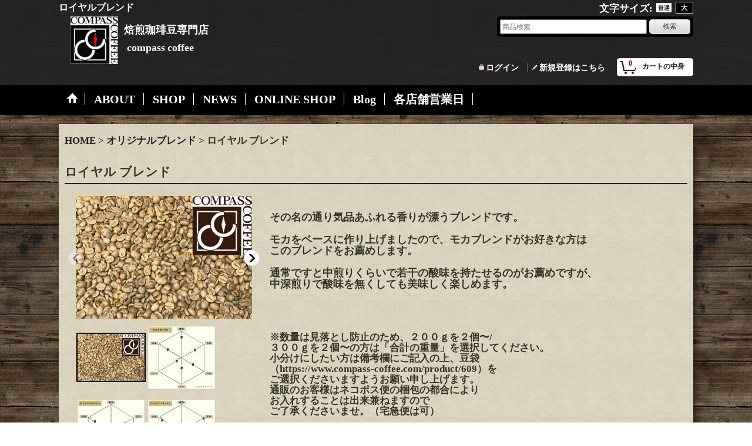

--- FILE ---
content_type: text/html; charset=UTF-8
request_url: https://www.compass-coffee.com/product/718
body_size: 18796
content:
<!DOCTYPE html><html lang="ja">
<head prefix="og: http://ogp.me/ns# fb: http://ogp.me/ns/fb# product: http://ogp.me/ns/product#">
    <meta charset="utf-8" />
    <title>ロイヤルブレンド</title>
    <meta name="keywords" content="ロイヤルブレンド コンパスコーヒーオリジナル ブラジル コロンビア モカ 中煎り 香り シダモ" />
    <meta name="description" content="ロイヤルブレンド" />
    <meta property="og:url" content="https://www.compass-coffee.com/product/718" />
    <meta property="og:site_name" content="焙煎珈琲豆　コンパスコーヒー" />
    <meta property="og:title" content="ロイヤル ブレンド" />
    <meta property="og:description" content="その名の通り気品あふれる香りが漂うブレンドです。 モカをベースに作り上げましたので、モカブレンドがお好きな方はこのブレンドをお薦めします。 通常ですと中煎りくらいで若干の酸味を持たせるのがお薦めですが…" />
    <meta property="og:type" content="product" />
    <meta property="og:image" content="https://www.compass-coffee.com/data/compass-coffee/product/20190301_7b6539.JPG" />
    <meta name="twitter:card" content="summary_large_image">
    <meta name="twitter:site" content="@compass">
    <meta name="thumbnail" content="https://www.compass-coffee.com/data/compass-coffee/product/20190301_7b6539.JPG" />
    <link rel="alternate" type="application/rss+xml" title="RSS" href="https://www.compass-coffee.com/rss/rss.php" />
    <link rel="alternate" media="only screen and (max-width: 640px)" href="https://www.compass-coffee.com/phone/product/718" />
    <link rel="canonical" href="https://www.compass-coffee.com/product/718" />
    <link href="/res/layout001/style/public/font-awesome-4.7.0/css/font-awesome.min.css" rel="stylesheet" />
    <link href="https://www.compass-coffee.com/res/layout001/style/common.css?1698389121" rel="stylesheet" type="text/css" media="all" />
    <link href="https://www.compass-coffee.com/res/layout018/style/template.css?1811011534" rel="stylesheet" type="text/css" media="all" />
    <link href="https://www.compass-coffee.com/res/layout001/style/jquery.fancybox.css" rel="stylesheet" type="text/css" media="all" />
    <link href="https://www.compass-coffee.com/data/compass-coffee/pc/20171114213706054e54.css?1693629603" rel="stylesheet" type="text/css" media="all" />
    <script src="https://www.compass-coffee.com/res/layout018/js/public/jquery.js?v=420213"></script>
    <script src="https://www.compass-coffee.com/res/layout018/js/underscore.js?v=3"></script>
    <script src="https://www.compass-coffee.com/res/layout018/js/flipsnap.min.js"></script>
    <script src="https://www.compass-coffee.com/res/layout018/js/pack/ocnk-min.js?1625028332"></script>
    <script src="https://www.compass-coffee.com/res/layout018/js/pack/ranking-tab-min.js?1625028310"></script>
</head>

<body class="detail_page_body category1_detail_page_body detail_group1 detail_group2 detail_group26 detail_group17" id="detail_page_718">
<div id="fb-root"></div>
<script>
    (function(d, s, id) {
    var js, fjs = d.getElementsByTagName(s)[0];
    if (d.getElementById(id)) return;
    js = d.createElement(s); js.id = id; js.async = true;js.src = "//connect.facebook.net/ja_JP/sdk.js#xfbml=1&version=v3.1&autoLogAppEvents=1";
        fjs.parentNode.insertBefore(js, fjs);
    }(document, 'script', 'facebook-jssdk'));
</script>
<div id="container" class="jpn_version visitor">
<div id="inner_container"> 

    <header role="banner">
        <div id="header_container">
            <div id="header">

                <div id="inner_header">

                    <div id="header_top" class="fix_center clearfix">
                        <div id="copy" class="header_top_800">
ロイヤルブレンド
                        </div>
                        <div id="header_font_setting">
                            <div class="font_setting">
                                <span class="set_font_title">文字サイズ<span class="colon">:</span></span>
                                <span class="set_font_normal"></span><span class="set_font_large"></span>
                            </div>
                        </div>
                    </div>

                    <div id="header_middle" class="fix_center clearfix">
                        <div id="shoptext">
<a href="https://www.compass-coffee.com/
"><img src="https://www.compass-coffee.com/data/compass-coffee/image/20181029_853b31.jpeg" width="18%" id="mark"><p class="shopname">焙煎珈琲豆専門店<br>&nbsp;compass&thinsp;coffee</p></a>
<style>
#mark{
margin-left: 20px;
margin-bottom: -10px;
}
.shopname{
font-weight: bold;
font-size: 18px;
color: #ffffff;
line-height: 30px;
float: right;
margin-top: 8px;
margin-right: 195px;
}
</style>
                        </div>
                        <div class="header_banner">
<!--<br />
<a href="http://www.facebook.com/compasscoffee6"><img src="https://www.compass-coffee.com/data/compass-coffee/image/top/facebook.png" width="50" height="50" alt="Facebook" border="0"></a>&nbsp;<a href="https://www.instagram.com/compass_coffee_/"><img src="https://www.compass-coffee.com/data/compass-coffee/image/top/instagram.png" width="50" height="50" alt="Facebook" border="0"></a><br />
-->
                        </div>
                        <div id="search" itemscope="itemscope" itemtype="http://schema.org/WebSite">
                            <meta itemprop="url" content="https://www.compass-coffee.com" />
                            <form class="search_form" method="get" action="https://www.compass-coffee.com/product-list" role="search" itemprop="potentialAction" itemscope="itemscope" itemtype="http://schema.org/SearchAction">
                                <meta itemprop="target" content="https://www.compass-coffee.com/product-list/?keyword={keyword}" />
                                <input type="search" class="largesize searchform" name="keyword" value="" placeholder="商品検索" itemprop="query-input" />
                                <span class="global_btn"><input type="submit" class="searchinput btn_size_small btn_color_common" name="Submit" value="検索" /></span>
                            </form>
                        </div>
                    </div>

                    <div id="header_bottom" class="fix_center clearfix">
                        <div id="carttop">
                            <div class="shopping_cart_button has_cart_popup" data-empty-text="">
                                <div class="cartbtn">
                                    <a href="https://www.compass-coffee.com/cart">
                                        <span class="cartquantity">0</span>
                                        <span class="cartbtn_text">カートの中身</span>
                                    </a>
                                </div>
                            </div>
                        </div>

                        <div class="signin guestmember">
                            <div class="signin_box">
                                <ul>
                                    <li class="signin_top">
                                        <a href="https://www.compass-coffee.com/member-login" class="secure_link">ログイン</a>
                                    </li>
                                    <li class="register_top">
                                        <a href="https://www.compass-coffee.com/register" class="secure_link">新規登録はこちら</a>
                                    </li>
                                </ul>
                            </div>
                        </div>
                    </div>

                </div>

                <nav role="navigation">
                    <div id="header_navigation">
                        <div id="globalnavi" class="clearfix" data-drilldown="off">
                            <ul class="fix_center clearfix pre_load_nav dropdown">
                                <li class="header_nav h_home posleft">
                                    <a href="https://www.compass-coffee.com/" class="nav_link"><span class="nav_box"><img src="https://www.compass-coffee.com/res/layout018/img/navi_home_bg.gif" data-x2="https://www.compass-coffee.com/res/layout018/img/navi_home_bg_x2.gif" width="45" height="45" alt="HOME" /></span></a>
                                </li>
                                <li class="header_nav h_page_59">
                                    <a href="https://www.compass-coffee.com/page/59" class="nav_link"><span class="nav_box">ABOUT</span></a>
                                </li>
                                <li class="header_nav h_page_4">
                                    <a href="https://www.compass-coffee.com/page/4" class="nav_link"><span class="nav_box">SHOP</span></a>
                                </li>
                                <li class="header_nav h_news">
                                    <a href="https://www.compass-coffee.com/news" class="nav_link"><span class="nav_box">NEWS</span></a>
                                </li>
                                <li class="header_nav h_page_50">
                                    <a href="https://www.compass-coffee.com/page/50" class="nav_link"><span class="nav_box">ONLINE SHOP</span></a>
                                </li>
                                <li class="header_nav h_link_item_2">
                                    <a href="https://compasscoffee.livedoor.blog/" class="nav_link" target="_blank"><span class="nav_box">Blog</span></a>
                                </li>
                                <li class="header_nav h_calendar posright">
                                    <a href="https://www.compass-coffee.com/calendar" class="nav_link"><span class="nav_box">各店舗営業日</span></a>
                                </li>
                            </ul>
                        </div>
                    </div>
                </nav>

            </div>        </div>
    </header>

    <div id="contents">
        <div id="inner_contents" class="fix_center clearfix">

<div id="pan">
    <ol class="breadcrumb_list" itemscope itemtype="https://schema.org/BreadcrumbList">
        <li class="breadcrumb_nav pannavi1" itemprop="itemListElement" itemscope itemtype="https://schema.org/ListItem">
            <a href="https://www.compass-coffee.com/" itemprop="item">
                <span class="breadcrumb_text" itemprop="name">HOME</span>
            </a>
            <meta itemprop="position" content="1">
        </li>
        <li class="breadcrumb_nav pannavi2" itemprop="itemListElement" itemscope itemtype="https://schema.org/ListItem">
            <span class="gt">&gt;</span>
            <a href="https://www.compass-coffee.com/product-list/1" itemprop="item" class="item_list_link">
                <span class="breadcrumb_text" itemprop="name">オリジナルブレンド</span>
            </a>
            <meta itemprop="position" content="2">
        </li>
        <li class="breadcrumb_nav" itemprop="itemListElement" itemscope itemtype="https://schema.org/ListItem">
            <span class="gt">&gt;</span>
                <span class="thispage" itemprop="name">ロイヤル ブレンド</span>
            <meta itemprop="position" content="3">
        </li>
    </ol>
</div>



            <div id="maincol1" role="main">
                <div id="main_container">
                    <article>
                        <div class="page_box itemdetail item_tax_reduce">


                            <div class="page_title">
                                <h1 class="detail_page_title">
                                    <span class="goods_name">ロイヤル ブレンド</span>
                                    <span class="model_number_info model_number" id="h_m_number"></span>
                                </h1>
                            </div>

                            <div class="page_contents detail_contents">
                                <div class="inner_page_contents">



<div class="layout300 clearfix">

    <div class="main_photo_slide standard_slide">
        <div class="swipe_list" data-autoplay="off" data-cols="1" data-start="1" data-adjustment="min" data-current="current" data-padding="0" data-duration="350" data-pointer=".thumbnail li" data-event="mouseover" data-fade-in-fade-out="off" data-async="on">
            <div class="detail_item_photo use_thumbnail_pointer">
                <div class="list_item_table col1">
                    <ul class="list_item_row">
                        <li class="list_item_cell">
                            <div class="global_photo">
                                <a href="https://www.compass-coffee.com/data/compass-coffee/product/20190301_7b6539.JPG" class="item_image_box main_img_href" data-iteration="1" data-fancybox-group="main_img_group">
                                    <img src="https://www.compass-coffee.com/data/compass-coffee/_/70726f647563742f32303139303330315f3762363533392e4a5047003330300000660066.jpg"  data-x2="https://www.compass-coffee.com/data/compass-coffee/_/70726f647563742f32303139303330315f3762363533392e4a5047003630300000740066.jpg" width="300" height="211" id="main_img_1" alt="画像1: ロイヤル ブレンド" data-id=13415 />
                                </a>
                            </div>
                        </li>
                        <li class="list_item_cell">
                            <div class="global_photo">
                                <a href="https://www.compass-coffee.com/data/compass-coffee/product/20220413_1a8ee7.JPG" class="item_image_box main_img_href" data-iteration="2" data-fancybox-group="main_img_group">
                                    <img src="https://www.compass-coffee.com/data/compass-coffee/_/70726f647563742f32303232303431335f3161386565372e4a5047003330300000660066.jpg"  data-x2="https://www.compass-coffee.com/data/compass-coffee/_/70726f647563742f32303232303431335f3161386565372e4a5047003630300000740066.jpg" width="300" height="282" id="main_img_2" alt="画像2: ロイヤル ブレンド" data-id=13416 />
                                </a>
                            </div>
                        </li>
                        <li class="list_item_cell">
                            <div class="global_photo">
                                <a href="https://www.compass-coffee.com/data/compass-coffee/product/20220413_05488a.JPG" class="item_image_box main_img_href" data-iteration="3" data-fancybox-group="main_img_group">
                                    <img src="https://www.compass-coffee.com/data/compass-coffee/_/70726f647563742f32303232303431335f3035343838612e4a5047003330300000660066.jpg"  data-x2="https://www.compass-coffee.com/data/compass-coffee/_/70726f647563742f32303232303431335f3035343838612e4a5047003630300000740066.jpg" width="300" height="282" id="main_img_3" alt="画像3: ロイヤル ブレンド" data-id=13417 />
                                </a>
                            </div>
                        </li>
                        <li class="list_item_cell">
                            <div class="global_photo">
                                <a href="https://www.compass-coffee.com/data/compass-coffee/product/20220413_d5cdc2.JPG" class="item_image_box main_img_href" data-iteration="4" data-fancybox-group="main_img_group">
                                    <img src="https://www.compass-coffee.com/data/compass-coffee/_/70726f647563742f32303232303431335f6435636463322e4a5047003330300000660066.jpg"  data-x2="https://www.compass-coffee.com/data/compass-coffee/_/70726f647563742f32303232303431335f6435636463322e4a5047003630300000740066.jpg" width="300" height="282" id="main_img_4" alt="画像4: ロイヤル ブレンド" data-id=13418 />
                                </a>
                            </div>
                        </li>
                    </ul>
                </div>
                <div class="detail_top_pointer">
                    <div class="pointer_box">
                        <span class="pointer_prev"></span>
                        <span class="pointer_next"></span>
                    </div>
                </div>
            </div>
            <div class="th120 thumbnail clearfix">
                <div class="thumbnail_list">
                    <ul>
                        <li class="thumbnail_listbox current leftpos" id="listbox_13415">
                            <a href="https://www.compass-coffee.com/data/compass-coffee/product/20190301_7b6539.JPG" class="thumbnail_image_link" id="main_group_1" data-fancybox-group="main_group">
                                <span class="thumbnail_image_box">
                                    <img src="https://www.compass-coffee.com/data/compass-coffee/_/70726f647563742f32303139303330315f3762363533392e4a5047003131340000660066.jpg" data-x2="https://www.compass-coffee.com/data/compass-coffee/_/70726f647563742f32303139303330315f3762363533392e4a5047003232380000740066.jpg" alt="画像1: ロイヤル ブレンド (1)" id="thumbnail_13415" class="thumbnail_btn" width="114" height="80" data-retention="1" />
                                </span>
                            </a>
                        </li>
                        <li class="thumbnail_listbox" id="listbox_13416">
                            <a href="https://www.compass-coffee.com/data/compass-coffee/product/20220413_1a8ee7.JPG" class="thumbnail_image_link" id="main_group_2" data-fancybox-group="main_group">
                                <span class="thumbnail_image_box">
                                    <img src="https://www.compass-coffee.com/data/compass-coffee/_/70726f647563742f32303232303431335f3161386565372e4a5047003131340000660066.jpg" data-x2="https://www.compass-coffee.com/data/compass-coffee/_/70726f647563742f32303232303431335f3161386565372e4a5047003232380000740066.jpg" alt="画像2: ロイヤル ブレンド (2)" id="thumbnail_13416" class="thumbnail_btn" width="114" height="107" data-retention="1" />
                                </span>
                            </a>
                        </li>
                        <li class="thumbnail_listbox" id="listbox_13417">
                            <a href="https://www.compass-coffee.com/data/compass-coffee/product/20220413_05488a.JPG" class="thumbnail_image_link" id="main_group_3" data-fancybox-group="main_group">
                                <span class="thumbnail_image_box">
                                    <img src="https://www.compass-coffee.com/data/compass-coffee/_/70726f647563742f32303232303431335f3035343838612e4a5047003131340000660066.jpg" data-x2="https://www.compass-coffee.com/data/compass-coffee/_/70726f647563742f32303232303431335f3035343838612e4a5047003232380000740066.jpg" alt="画像3: ロイヤル ブレンド (3)" id="thumbnail_13417" class="thumbnail_btn" width="114" height="107" data-retention="1" />
                                </span>
                            </a>
                        </li>
                        <li class="thumbnail_listbox" id="listbox_13418">
                            <a href="https://www.compass-coffee.com/data/compass-coffee/product/20220413_d5cdc2.JPG" class="thumbnail_image_link" id="main_group_4" data-fancybox-group="main_group">
                                <span class="thumbnail_image_box">
                                    <img src="https://www.compass-coffee.com/data/compass-coffee/_/70726f647563742f32303232303431335f6435636463322e4a5047003131340000660066.jpg" data-x2="https://www.compass-coffee.com/data/compass-coffee/_/70726f647563742f32303232303431335f6435636463322e4a5047003232380000740066.jpg" alt="画像4: ロイヤル ブレンド (4)" id="thumbnail_13418" class="thumbnail_btn" width="114" height="107" data-retention="1" />
                                </span>
                            </a>
                        </li>
                    </ul>
                </div>
            </div>

<script>
jQuery('.thumbnail').adjustPhoto({imageWrapSelector: '.thumbnail_image_box', useResizeEvent: true});
</script>

        </div>
    </div>


<script>
(function ($) {

    var $mainImgElem = $('.main_img_href');
    var mainImages = [
        {href: 'https://www.compass-coffee.com/data/compass-coffee/product/20190301_7b6539.JPG', title: ''},
        {href: 'https://www.compass-coffee.com/data/compass-coffee/product/20220413_1a8ee7.JPG', title: ''},
        {href: 'https://www.compass-coffee.com/data/compass-coffee/product/20220413_05488a.JPG', title: ''},
        {href: 'https://www.compass-coffee.com/data/compass-coffee/product/20220413_d5cdc2.JPG', title: ''}];
    var $mainGroupElem = $('a[data-fancybox-group="main_group"]');
    var mainThumbnailAction = 'mouseover';
    if (globalObj.touchDevice || mainThumbnailAction === 'click') {
        $mainImgElem.click(function (e) {
            var options;
            var iteration = parseInt($(e.currentTarget).data('iteration'), 10) || '1';
            var index= 0;
            if (iteration) {
                index = iteration -1;
            }
            options = $.extend({}, globalObj.modalOptions, {index: index});
            e.preventDefault();
            $.fancybox.open(mainImages, options);
        });
        $mainGroupElem.click(function (e) {
            e.preventDefault();
        });
    } else {
        $mainGroupElem.fancybox(globalObj.modalOptions);
        $mainImgElem.on('click', function (e) {
            var iteration = $(e.currentTarget).data('iteration');
            $('#main_group_' + iteration).click();
            return false;
        });
    }
})(jQuery);
</script>


    <div class="detail_item_data">
        <div class="item_desc">
            <div class="item_desc_text">
<p><span style="font-size: large;"><br />
その名の通り気品あふれる香りが漂うブレンドです。 <br />
<br />
モカをベースに作り上げましたので、モカブレンドがお好きな方は<br />
このブレンドをお薦めします。<br />
<br />
 通常ですと中煎りくらいで若干の酸味を持たせるのがお薦めですが、<br />
中深煎りで酸味を無くしても美味しく楽しめます。</span></p><br />
<br />
<br />
<br />
※数量は見落とし防止のため、２００ｇを２個〜/<br />
３００ｇを２個〜の方は「合計の重量」を選択してください。<br />
小分けにしたい方は備考欄にご記入の上、豆袋<br />
（https://www.compass-coffee.com/product/609）を<br />
ご選択くださいますようお願い申し上げます。<br />
通販のお客様はネコポス便の梱包の都合により<br />
お入れすることは出来兼ねますので<br />
ご了承くださいませ。（宅急便は可）<br />
<br />
<br />
<br />
<font size="2px"><br />
　　-------在　庫　情　報---------<br />
　　　　　　　　　　　　　　 <br />
　　　　通　　　販　：〇 　<br />
     <br />
　　　《店頭受取》　<br />
　　　　荏原町店　　：〇<br />
　　　　九品仏店　　：〇<br />
　　　　戸越銀座店　：〇<br />
　　<br />
　　------------------------------------</font>　
            </div>
        </div>

    </div>

</div>

<div class="layoutnfloat">
    <div class="detail_item_data" id="option">
        <div id="product_form_area">
            <div class="item_name first_product_part">
                <span class="goods_name">ロイヤル ブレンド</span>
                <span class="model_number_info model_number" id="m_number"></span>

            </div>

            <div class="common_icon">
            </div>

            <div class="detail_section price">
                <div class="price_section">
                    <p class="selling_price">
                        <span class="price_label" id="price_label">販売価格</span><span class="colon">:</span>
                        <span class="figure" id="pricech">1,500円～4,500円</span><span class="tax_label">(税込)</span>                    </p>
                    <p class="price_desc">オプションにより価格が変わる場合もあります。</p>
                </div>

                <p class="tax_option">
                    <span class="tax_option_target_reduce">この商品は軽減税率の対象です。</span>
                </p>

            </div>

            <form name="productadd" action="https://www.compass-coffee.com/product/718" id="productadd" method="post" class="product_form edit_form" novalidate="novalidate">

<input type="hidden" name="cart_add_718" value="t" />
<input type="hidden" name="cart_operation_page" value="product" />
                <div class="detail_section variation">
                    <div class="variation_stock">
                        <span class="global_link"><a href="https://www.compass-coffee.com/stocklist/718" onclick="sharedTool.winOpen('https://www.compass-coffee.com/stocklist/718?popup=1', 'stock', 840, 600); return false;" target="_blank">在庫確認はこちら</a></span>
                    </div>
                    <div id="variation_2821_item" class="variation_item required_row">
                        <div class="item_box">
                            <span class="variation_label">重量</span><span class="colon">:</span>
                            <select id="cart_addvariant_718_2821" name="cart_addvariant_718_2821">
	<option value="">選択してください</option>
	<option value="19280">200ｇ</option>
	<option value="19281">300ｇ</option>
	<option value="19282">400ｇ</option>
	<option value="19283">500ｇ</option>
	<option value="19284">600ｇ</option>
</select><span id="cart_addvariant_718_2821_status" class="form_status" style="display: none;"></span>                        </div>
                    </div>
                    <div id="variation_2822_item" class="variation_item required_row">
                        <div class="item_box">
                            <span class="variation_label">焙煎</span><span class="colon">:</span>
                            <select id="cart_addvariant_718_2822" name="cart_addvariant_718_2822">
	<option value="">選択してください</option>
	<option value="19285">(1)シナモン・・(極浅煎り・酸味強)</option>
	<option value="19286">(2)ミディアム・(浅煎り・酸味あり、苦味控えめ)</option>
	<option value="19287">(3)ハイ・・・・・(中煎り・酸味あり)</option>
	<option value="19288">(4)シティ・・・・(酸味若干)</option>
	<option value="19289">(5)フルシティ・(中深煎り・酸味なし)</option>
	<option value="19290">(6)フレンチ・・・(深煎り・酸味なし)</option>
	<option value="19291">(7)イタリアン・(極深煎り・酸味なし)</option>
</select><span id="cart_addvariant_718_2822_status" class="form_status" style="display: none;"></span>                        </div>
                    </div>
                    <div id="variation_2823_item" class="variation_item bottompos required_row">
                        <div class="item_box">
                            <span class="variation_label">挽き方</span><span class="colon">:</span>
                            <select id="cart_addvariant_718_2823" name="cart_addvariant_718_2823">
	<option value="">選択してください</option>
	<option value="19292">豆のまま</option>
	<option value="19293">#1　高圧エスプレッソ</option>
	<option value="19294">#2　点滴式水出し、エスプレッソ</option>
	<option value="19295">#3　直火式エスプレッソ（マキネッタ）</option>
	<option value="19296">#4　ペーパーでアイスコーヒー抽出</option>
	<option value="19297">#5　浸漬式水出し</option>
	<option value="19298">#6　ペーパー、ネル、サイフォン</option>
	<option value="19299">#7　メタルフィルター</option>
	<option value="19300">#8</option>
	<option value="19301">#9　フレンチプレス、パーコレーター</option>
</select><span id="cart_addvariant_718_2823_status" class="form_status" style="display: none;"></span>                        </div>
                    </div>
                </div>
                <div class="detail_section quantity">
                    <div id="quantity_item">
                        <div class="item_box">
                            <span class="quantity_label">数量</span><span class="colon">:</span>
                            <span id="purchase_qty"><input class="xsmallsize" id="cart_addquantity_718" name="cart_addquantity_718" type="text" value="1" /></span>
                            <span id="cart_addquantity_718_status" class="form_status" style="display: none;"></span>
                        </div>
                    </div>
                </div>
                <div class="detail_section return">
                   <span id="detail_return" class="global_link">
                       <a onclick="sharedTool.winOpen('https://www.compass-coffee.com/return-policy', 'detailreturn', 840, 500); return false;" target="_blank" href="https://www.compass-coffee.com/return-policy">返品特約に関する重要事項</a>
                   </span>
                </div>
                <div class="detail_section add_cart has_favorite_btn clearfix">
                    <span class="global_btn add_cart_btn">
                        <input id="submit_cart_input_btn" name="cart_add_btn" type="submit" value="カートに入れる" class="cartinput btn_size_xxlarge btn_color_emphasis" />
                    </span>
                    <span class="global_btn inquiry_btn">
                        <a href="https://www.compass-coffee.com/contact/product/718" class="secure_link inquiryinput btn_size_large btn_color_common">お問い合わせ</a>
                    </span>
                    <span class="global_btn favorite_btn">
                        <a href="javascript:void(0);" data-id="718" class="favoriteinput btn_size_large btn_color_common">
                            お気に入り登録
                        </a>
                    </span>
                </div>
            </form>
            <div class="detail_section social_tool clearfix formbottom">
                <ul>
<li class="twitter_detail"><a href="https://twitter.com/share?ref_src=twsrc%5Etfw" class="twitter-share-button" data-show-count="false" data-text="ロイヤル ブレンド" data-url="https://www.compass-coffee.com/product/718" data-lang="ja" target="_blank">Tweet</a><script type="text/javascript" src="https://platform.twitter.com/widgets.js" async="async"></script></li><li class="facebook_detail"><div class="fb-like" data-href="https://www.compass-coffee.com/product/718" data-action="like" data-layout="button_count" data-size="small" data-share="true"></div></li><li class="line_detail"><script src="https://www.line-website.com/social-plugins/js/thirdparty/loader.min.js" async="async" defer="defer"></script><div class="line-it-button" style="display: none;" data-lang="ja" data-type="share-a"  data-ver="3" data-url="https://www.compass-coffee.com/product/718" data-color="default" data-size="small"></div></li>                </ul>
            </div>



        </div>
    </div>
</div>





                                    </div>
                                </div>





                                <div class="ajax_item" data-mode="similarity" data-id="718" data-title="" data-hide-zero="on" data-cols="6" data-img="120" data-slide="on" data-autoplay="of" data-cnt="3" data-random="off" data-position="bottom" data-area="detail"></div>


                        </div>

                    </article>
                </div>
            </div>



        </div>
    </div>

    <div id="wide_contents">
        <div class="main_wide_box fix_center">
                <div class="ajax_item" data-mode="recently" data-area="wide" data-subject="最近チェックしたアイテム" data-img="120" data-cols="7" data-slide="on" data-autoplay="of" data-duration="100" data-interval="5000" data-reset="on" data-name="on" data-abbr="off"  data-position="bottom" data-cnt="15" data-reset-text="リセット" data-zero-text="0件"></div>
        </div>
    </div>

</div>

<footer>
<div id="pagetop">
    <div id="inner_pagetop" class="fix_center"><a href="#container" class="to_pagetop">ページトップへ</a></div>
</div>

<div id="footer">

    <div id="globalnavi_footer">
        <div class="fix_center column_layout column3 clearfix">
            <div class="footer_navi_box footer_navi_box_left">
                <ul class="footer_navi_left">
                    <li class="footer_navi f_help">
                        <div class="footer_navi_row">
                            <a href="https://www.compass-coffee.com/help" class="footer_navi_link">ご利用案内</a>
                        </div>
                    </li>
                    <li class="footer_navi f_legal">
                        <div class="footer_navi_row">
                            <a href="https://www.compass-coffee.com/info" class="footer_navi_link">特定商取引法表示</a>
                        </div>
                    </li>
                    <li class="footer_navi f_link">
                        <div class="footer_navi_row">
                            <a href="https://www.compass-coffee.com/link" class="footer_navi_link">リンク集（決済は別）</a>
                        </div>
                    </li>
                    <li class="footer_navi f_group">
                        <div class="footer_navi_row">
                            <a href="https://www.compass-coffee.com/group" class="footer_navi_link">こだわりで探す</a>
                        </div>
                    </li>
                </ul>
            </div>
            <div class="footer_navi_box">
                <ul class="footer_navi_center">
                    <li class="footer_navi f_page_4">
                        <div class="footer_navi_row">
                            <a href="https://www.compass-coffee.com/page/4" class="footer_navi_link">SHOP</a>
                        </div>
                    </li>
                    <li class="footer_navi f_diary">
                        <div class="footer_navi_row">
                            <a href="https://www.compass-coffee.com/diary" class="footer_navi_link">オーナーズボイス</a>
                        </div>
                    </li>
                </ul>
            </div>
            <div class="footer_navi_box footer_navi_box_right">
                <ul class="footer_navi_right">
                    <li class="footer_navi f_cart">
                        <div class="footer_navi_row">
                            <a href="https://www.compass-coffee.com/cart" class="footer_navi_link">ショッピングカート</a>
                        </div>
                    </li>
                    <li class="footer_navi f_register">
                        <div class="footer_navi_row">
                            <a href="https://www.compass-coffee.com/register" class="footer_navi_link secure_link">新規登録はこちら</a>
                        </div>
                    </li>
                    <li class="footer_navi f_signin">
                        <div class="footer_navi_row">
                            <a href="https://www.compass-coffee.com/member-login" class="footer_navi_link secure_link">ログイン</a>
                        </div>
                    </li>
                    <li class="footer_navi f_inquiry">
                        <div class="footer_navi_row">
                            <a href="https://www.compass-coffee.com/contact" class="footer_navi_link secure_link">CONTACT</a>
                        </div>
                    </li>
                </ul>
            </div>
        </div>
    </div>

    <div class="fix_center" id="inner_footer">
                <aside>
                    <div class="footer_banner">
                        <div class="banner_box ssl_banner">
                            <img src="https://www.compass-coffee.com/res/layout018/img/all/ssl.gif" data-x2="https://www.compass-coffee.com/res/layout018/img/all/ssl_x2.gif" alt="SSL" width="115" height="55" />
                        </div>
                    </div>
                </aside>

    </div>

</div>
</footer>

</div>

<script>
var xmlUrl = "https://www.compass-coffee.com" + "/xml.php";
var xmlSecureUrl = "https://www.compass-coffee.com" + "/xml.php";
var OK_icon_src = 'https://www.compass-coffee.com/res/layout018/img/all/icon_ok' + (1 < globalObj.pixelRatio ? '_x2' : '') + '.png';
var NG_icon_src = 'https://www.compass-coffee.com/res/layout018/img/all/icon_caution' + (1 < globalObj.pixelRatio ? '_x2' : '') + '.png';
var CURPLACE = 'product';
var MSG_INPUT = '入力してください。';
var MSG_SELECT = '選択してください。';
var MSG_NUMERIC1 = '半角数字で正しく入力してください。';
var MSG_MAX_LENGTH = '%s文字以内で入力してください。';
var MSG_ADDRESS = {
    'japan1': '(市区町村郡)', 'japan2': '(町名・番地)', 'japan3': '(マンション・ビル名・部屋番号)',
    'oversea1': '(Street address)', 'oversea2': '(Apt./Bldg. No.)', 'oversea3': '(City, State/Province)'
};
var phoneUrl = 'https://www.compass-coffee.com/phone/product/718';
var browserType = null;
globalObj.language = 'Japanese';
globalObj.closeIcon = globalObj.closeIcon ? globalObj.closeIcon : 'https://www.compass-coffee.com/res/layout018/img/dropdown_close.png';
globalObj.noImageLabel = '写真が見つかりません';
globalObj.closeLabel = '閉じる';
globalObj.home = 'https://www.compass-coffee.com';
globalObj.b = 'https://www.compass-coffee.com';
globalObj.productListCondition = {};
globalObj.subCategorySelectDefaultLabel = 'All Items';
globalObj.productCategoryNames = {"1":{"id":"1","name":"\u30aa\u30ea\u30b8\u30ca\u30eb\u30d6\u30ec\u30f3\u30c9","photo":null,"photo_url":null,"photo_width":60,"photo_height":60,"display_photo_in_header_nav":"t","display_photo_in_side_nav":"t","display_photo_in_product_list":"t","order":0},"2":{"id":"2","name":"\u30a2\u30d5\u30ea\u30ab\u8af8\u56fd","photo":null,"photo_url":null,"photo_width":60,"photo_height":60,"display_photo_in_header_nav":"t","display_photo_in_side_nav":"t","display_photo_in_product_list":"t","order":1},"15":{"id":"15","name":"\u5357\u7c73\u8af8\u56fd","photo":null,"photo_url":null,"photo_width":60,"photo_height":60,"display_photo_in_header_nav":"t","display_photo_in_side_nav":"t","display_photo_in_product_list":"t","order":2},"3":{"id":"3","name":"\u4e2d\u7c73\u8af8\u56fd","photo":null,"photo_url":null,"photo_width":60,"photo_height":60,"display_photo_in_header_nav":"t","display_photo_in_side_nav":"t","display_photo_in_product_list":"t","order":3},"5":{"id":"5","name":"\u592a\u5e73\u6d0b\/\u5927\u897f\u6d0b\u8af8\u56fd","photo":null,"photo_url":null,"photo_width":60,"photo_height":60,"display_photo_in_header_nav":"t","display_photo_in_side_nav":"t","display_photo_in_product_list":"t","order":4},"6":{"id":"6","name":"\u30a2\u30b8\u30a2\/\u30aa\u30bb\u30a2\u30cb\u30a2\u8af8\u56fd","photo":null,"photo_url":null,"photo_width":60,"photo_height":60,"display_photo_in_header_nav":"t","display_photo_in_side_nav":"t","display_photo_in_product_list":"t","order":5},"9":{"id":"9","name":"\u30c7\u30ab\u30d5\u30a7","photo":null,"photo_url":null,"photo_width":60,"photo_height":60,"display_photo_in_header_nav":"t","display_photo_in_side_nav":"t","display_photo_in_product_list":"t","order":6},"20":{"id":"20","name":"\u30b9\u30bf\u30fc\u30bf\u30fc\u30bb\u30c3\u30c8","photo":null,"photo_url":null,"photo_width":60,"photo_height":60,"display_photo_in_header_nav":"t","display_photo_in_side_nav":"t","display_photo_in_product_list":"t","order":7},"17":{"id":"17","name":"\u8c46\u888b","photo":null,"photo_url":null,"photo_width":60,"photo_height":60,"display_photo_in_header_nav":"t","display_photo_in_side_nav":"t","display_photo_in_product_list":"t","order":8},"16":{"id":"16","name":"\u30ae\u30d5\u30c8","photo":null,"photo_url":null,"photo_width":60,"photo_height":60,"display_photo_in_header_nav":"t","display_photo_in_side_nav":"t","display_photo_in_product_list":"t","order":9},"24":{"id":"24","name":"\u30a2\u30a4\u30b9\u30b3\u30fc\u30d2\u30fc\u30dc\u30c8\u30eb","photo":null,"photo_url":null,"photo_width":60,"photo_height":60,"display_photo_in_header_nav":"t","display_photo_in_side_nav":"t","display_photo_in_product_list":"t","order":10},"13":{"id":"13","name":"\u30b3\u30fc\u30d2\u30fc\u30d0\u30c3\u30b0","photo":null,"photo_url":null,"photo_width":60,"photo_height":60,"display_photo_in_header_nav":"t","display_photo_in_side_nav":"t","display_photo_in_product_list":"t","order":11},"25":{"id":"25","name":"\u305d\u306e\u4ed6","photo":null,"photo_url":null,"photo_width":60,"photo_height":60,"display_photo_in_header_nav":"t","display_photo_in_side_nav":"t","display_photo_in_product_list":"t","order":12},"27":{"id":"27","name":"GOLD MEMBERS","photo":null,"photo_url":null,"photo_width":60,"photo_height":60,"display_photo_in_header_nav":"t","display_photo_in_side_nav":"t","display_photo_in_product_list":"t","order":13},"28":{"id":"28","name":"\u30aa\u30ea\u30b8\u30ca\u30eb\u30ef\u30a4\u30f3","photo":"20251219_9411c4.JPG","photo_url":"https:\/\/www.compass-coffee.com\/data\/compass-coffee\/_\/70726f647563742f32303235313231395f3934313163342e4a50470036300000740066.jpg","photo_width":30,"photo_height":7,"display_photo_in_header_nav":"t","display_photo_in_side_nav":"t","display_photo_in_product_list":"t","order":16}};
globalObj.productGroupNameList = {};
globalObj.closeInnerIcon = '<img src="https://www.compass-coffee.com/res/layout018/img/all/inner_close.png" width="20" height="20" alt="画面を閉じる" />';
globalObj.calendarLastUpdate = '1760174904';
globalObj.productLastUpdate = '1768404784';
globalObj.favoriteLastUpdate = '0';
globalObj.allPageSecure = true;
</script>
<script type="text/template" id="ajax_item_wrap_template">
<section>
    <div class="item_box ajax_item_box">
        <div class="section_title">
            <h2><%= title %></h2>
        </div>
        <div class="ajax_comment"></div>
        <div class="ajax_contents">
            <div class="item_list layout_photo">
                <div class="ajax_list_box" data-position="<%- position %>" data-pointer="<%- pointer %>" data-duration="<%- duration %>" data-interval="<%- interval %>" data-adjustment="<%- adjustment %>" data-autoplay="<%- autoplay %>" data-cols="<%- cols %>" data-async="<%- asyncImage %>">
                    <div class="ajax_itemlist_box list_item_table loading"></div>
                </div>
            </div>
        </div>
    </div>
</section>
</script>
<script type="text/template" id="cart_popup_template" data-count="0">
<div class="cartcontents">
    <ul>
        <li class="cart_empty">
            <div class="text_data"><a href="https://www.compass-coffee.com/cart">カート</a>は空です。</div>
        </li>
    </ul>
</div>
</script>
<script type="text/template" id="overlay_template">
<div class="overlay_area">
    <div class="overlay_front">
        <div class="inner_overlay_front">
            <div class="modal_skin clearfix">
<%= inner_skin %>
            </div>
<%= close_btn %>
        </div>
    </div>
</div>
</script>
<script type="text/template" id="alert_template">
<div class="alert_form">
    <div class="alert_message">
        <%= message %>
    </div>
    <div class="overlay_alert_close">
        <div class="btn_box">
            <div class="form_btn">
                <span class="global_btn">
                    <input type="button" class="yesinput btn_size_large btn_color_emphasis close_link" value="はい" />
                </span>
            </div>
        </div>
    </div>
</div>
<div class="alert_close overlay_close">
    <a href="javascript:void(0);" class="close_link global_link">閉じる</a>
</div>
</script>
<script>
var LOAD_icon_src = 'https://www.compass-coffee.com/res/layout018/img/load_icon' + (1 < globalObj.pixelRatio ? '_x2' : '') + '.gif';
var SEARCH_icon_src = 'https://www.compass-coffee.com/res/layout018/img/all/indicator_line.gif';
var LBL_REQUIRED = '<abbr class="require" title="必須入力項目">*</abbr>';
var MSG_INPUT2 = '正しく入力してください。';
var MSG_CARD_SYSERROR = 'ただいまクレジット決済をご利用いただけません。お手数ですがショップへお問い合わせください。';
var MSG_NOPOST = '該当の郵便番号は見つかりませんでした。';
var MSG_BANCHI = '番地を入力してください。';
var MSG_NUMERIC2 = '8～20文字の半角英数字記号 !#$%&()*+,-./:;<=>?@[]^_`{|}~ で入力してください。';
var MSG_NUMERIC5 = '半角数字、記号（「.」「+」「-」「(」「)」）とスペースで正しく入力してください。';
var MSG_NUMERIC6 = '半角数字で正しく入力してください。(ハイフン可)';
var MSG_NOMATCH = '一致しません。';
var MSG_CONFIRM = 'ご確認の上、チェックを入れてください。';
var MSG_OVERLAP = '既にこのメールアドレスでは登録されています。';
var MSG_PREF = '国と都道府県の組み合わせが正しくありません。';
var MSG_KATAKANA = '全角カタカナで入力してください。';
var MSG_UNLOAD = '入力したデータは保存されていません。';
var MSG_BIRTHDAY = '日付を正しく選択してください。';
var ERROR_CLASS = 'form_error';
var ERROR_COMMON = 'ご入力内容に不備がございます。下記項目をご確認ください。';
var errorMsg = '';
var OK_icon = '<img class="vami" width="16" height="16" src="' + OK_icon_src + '" alt="" />';
var NG_icon = '<img class="vami" width="16" height="16" src="' + NG_icon_src + '" alt="" />';
var loadingDisplay = '<img src="' + SEARCH_icon_src + '" width="13" height="13" class="icon_loading" />';
var errorStatusPrefix = '<span class="error_status">';
var errorStatusSuffix = '</span>';
var messageBr = '';
globalObj.closeBtnHtml = '<a class="close_btn_box" href="javascript:void(0);"><span class="close_btn"><img width="20" height="20" alt="閉じる" title="閉じる" src="https://www.compass-coffee.com/res/layout018/img/all/inner_close.png" /></span></a>';

jQuery(function() {
    jQuery('.searchform').attr({autosave: 'https://www.compass-coffee.com', results: 10});
    globalObj.preloadImage([
        OK_icon_src,
        NG_icon_src,
        LOAD_icon_src,
        'https://www.compass-coffee.com/res/layout018/img/btn_winclose_o.png',
        'https://www.compass-coffee.com/res/layout018/img/btn_winclose_x2.png'
    ]);
});

</script>
<script src="https://www.compass-coffee.com/res/layout018/js/form-check.js?1407393716"></script>
<script src="https://www.compass-coffee.com/res/layout018/js/public/form-check-common.js?1692671229"></script>

<script>
globalObj.setFavoriteAddButton = function () {
    new sharedTool.Overlay({
        mode: 'favorite_add',
        areaWrapSelector  : '.has_favorite_btn',
        completionStatus: '',
        requestUrl: xmlUrl + '?go=favorite-addition',
        overlayBtnSelector: '.favoriteinput[data-id], .favoriteinput_image_link[data-id]',
        closeBtnHtml: globalObj.closeBtnHtml
    });
};
</script>



<script>
var pConf = {};
(function (pConf) {
    pConf.html5 = true;    pConf.phone = false;
    pConf.lang = 'ja';
    pConf.customFlag = false;
    pConf.variationFlag = true;
    pConf.variProductFlag = false;
    pConf.specialQuantityError = false;
    pConf.editForm = false;
    pConf.isDefaultAllVariationSelected = false;
    pConf.formError = false;
    pConf.productId = '718';
    pConf.qtyName = 'cart_addquantity_718';
    pConf.bottomForm = false;
    pConf.check = true;    pConf.maxQuantity = 99;
    pConf.maxQtyErrorMsg = '%s個までしか購入いただけません。';
    pConf.frontCurrency = '';
    pConf.backCurrency = '円';
    pConf.generalDisplay = false;
    pConf.decimals = 0;
    pConf.price = 1500;
    pConf.genPrice = null;
    pConf.taxRate = 0;
    pConf.taxLabel = '';
    pConf.taxFraction = 1;
    pConf.maxCharMsg = '最大%s文字';    pConf.remainingCharMsg = '残り%s文字';    pConf.variationFormType = 'select';    pConf.useStocklist = false;    pConf.useMatrixStocklist = false;    pConf.error = [];
    pConf.maxErrorMsg = '%s文字以内で入力してください。';
    // variation
    pConf.qtySelect = 'バリエーションを選択してください。';    pConf.quantityText = true;
    pConf.showVariation = true;
    pConf.priceMin = 1500;
    pConf.priceMax = 4500;
    pConf.genPriceMin = null;
    pConf.genPriceMax = null;
    pConf.genPriceDisplay = false;
    pConf.listPriceMinMax = '';
    pConf.rangeMark = '～';
    pConf.rangeAbove = '～';
    pConf.variationErrorMsg = '商品のバリエーションを選択してください。';
    pConf.variationStockErrorMsg = '選択されたバリエーションの在庫はありません。';
    pConf.variationLimitErrorMsg = null;
    pConf.sameProductVariationTotal = null;
    pConf.soldOut = 'SOLD OUT!';
    pConf.onlyMember = null;
    pConf.useSingleVariationAutoSelection = false;
    pConf.variationRadioValue = '';
    // variation array
    pConf.variation = [];
    pConf.variation[0] = 2821;
    pConf.variation[1] = 2822;
    pConf.variation[2] = 2823;
    pConf.zaikoArray = [];
    pConf.priceArray = [];
    pConf.genPriceArray = [];
    pConf.listPriceArray = [];
    pConf.modelNumberArray = [];
    pConf.zaikoArray[1] = [];
    pConf.priceArray[1] = [];
    pConf.genPriceArray[1] = [];
    pConf.listPriceArray[1] = [];
    pConf.modelNumberArray[1] = [];
    pConf.zaikoArray[1][19280] = [];
    pConf.priceArray[1][19280] = [];
    pConf.genPriceArray[1][19280] = [];
    pConf.listPriceArray[1][19280] = [];
    pConf.modelNumberArray[1][19280] = [];
    pConf.zaikoArray[1][19280][19285] = [];
    pConf.priceArray[1][19280][19285] = [];
    pConf.genPriceArray[1][19280][19285] = [];
    pConf.listPriceArray[1][19280][19285] = [];
    pConf.modelNumberArray[1][19280][19285] = [];
    pConf.zaikoArray[1][19280][19285][19292] = 99;
    pConf.zaikoArray[1][19280][19285][19293] = 99;
    pConf.zaikoArray[1][19280][19285][19294] = 99;
    pConf.zaikoArray[1][19280][19285][19295] = 99;
    pConf.zaikoArray[1][19280][19285][19296] = 99;
    pConf.zaikoArray[1][19280][19285][19297] = 99;
    pConf.zaikoArray[1][19280][19285][19298] = 99;
    pConf.zaikoArray[1][19280][19285][19299] = 99;
    pConf.zaikoArray[1][19280][19285][19300] = 99;
    pConf.zaikoArray[1][19280][19285][19301] = 99;
    pConf.zaikoArray[1][19280][19286] = [];
    pConf.priceArray[1][19280][19286] = [];
    pConf.genPriceArray[1][19280][19286] = [];
    pConf.listPriceArray[1][19280][19286] = [];
    pConf.modelNumberArray[1][19280][19286] = [];
    pConf.zaikoArray[1][19280][19286][19292] = 99;
    pConf.zaikoArray[1][19280][19286][19293] = 99;
    pConf.zaikoArray[1][19280][19286][19294] = 99;
    pConf.zaikoArray[1][19280][19286][19295] = 99;
    pConf.zaikoArray[1][19280][19286][19296] = 99;
    pConf.zaikoArray[1][19280][19286][19297] = 99;
    pConf.zaikoArray[1][19280][19286][19298] = 99;
    pConf.zaikoArray[1][19280][19286][19299] = 99;
    pConf.zaikoArray[1][19280][19286][19300] = 99;
    pConf.zaikoArray[1][19280][19286][19301] = 99;
    pConf.zaikoArray[1][19280][19287] = [];
    pConf.priceArray[1][19280][19287] = [];
    pConf.genPriceArray[1][19280][19287] = [];
    pConf.listPriceArray[1][19280][19287] = [];
    pConf.modelNumberArray[1][19280][19287] = [];
    pConf.zaikoArray[1][19280][19287][19292] = 99;
    pConf.zaikoArray[1][19280][19287][19293] = 99;
    pConf.zaikoArray[1][19280][19287][19294] = 99;
    pConf.zaikoArray[1][19280][19287][19295] = 99;
    pConf.zaikoArray[1][19280][19287][19296] = 99;
    pConf.zaikoArray[1][19280][19287][19297] = 99;
    pConf.zaikoArray[1][19280][19287][19298] = 99;
    pConf.zaikoArray[1][19280][19287][19299] = 99;
    pConf.zaikoArray[1][19280][19287][19300] = 99;
    pConf.zaikoArray[1][19280][19287][19301] = 99;
    pConf.zaikoArray[1][19280][19288] = [];
    pConf.priceArray[1][19280][19288] = [];
    pConf.genPriceArray[1][19280][19288] = [];
    pConf.listPriceArray[1][19280][19288] = [];
    pConf.modelNumberArray[1][19280][19288] = [];
    pConf.zaikoArray[1][19280][19288][19292] = 99;
    pConf.zaikoArray[1][19280][19288][19293] = 99;
    pConf.zaikoArray[1][19280][19288][19294] = 99;
    pConf.zaikoArray[1][19280][19288][19295] = 99;
    pConf.zaikoArray[1][19280][19288][19296] = 99;
    pConf.zaikoArray[1][19280][19288][19297] = 99;
    pConf.zaikoArray[1][19280][19288][19298] = 99;
    pConf.zaikoArray[1][19280][19288][19299] = 99;
    pConf.zaikoArray[1][19280][19288][19300] = 99;
    pConf.zaikoArray[1][19280][19288][19301] = 99;
    pConf.zaikoArray[1][19280][19289] = [];
    pConf.priceArray[1][19280][19289] = [];
    pConf.genPriceArray[1][19280][19289] = [];
    pConf.listPriceArray[1][19280][19289] = [];
    pConf.modelNumberArray[1][19280][19289] = [];
    pConf.zaikoArray[1][19280][19289][19292] = 99;
    pConf.zaikoArray[1][19280][19289][19293] = 99;
    pConf.zaikoArray[1][19280][19289][19294] = 99;
    pConf.zaikoArray[1][19280][19289][19295] = 99;
    pConf.zaikoArray[1][19280][19289][19296] = 99;
    pConf.zaikoArray[1][19280][19289][19297] = 99;
    pConf.zaikoArray[1][19280][19289][19298] = 99;
    pConf.zaikoArray[1][19280][19289][19299] = 99;
    pConf.zaikoArray[1][19280][19289][19300] = 99;
    pConf.zaikoArray[1][19280][19289][19301] = 99;
    pConf.zaikoArray[1][19280][19290] = [];
    pConf.priceArray[1][19280][19290] = [];
    pConf.genPriceArray[1][19280][19290] = [];
    pConf.listPriceArray[1][19280][19290] = [];
    pConf.modelNumberArray[1][19280][19290] = [];
    pConf.zaikoArray[1][19280][19290][19292] = 99;
    pConf.zaikoArray[1][19280][19290][19293] = 99;
    pConf.zaikoArray[1][19280][19290][19294] = 99;
    pConf.zaikoArray[1][19280][19290][19295] = 99;
    pConf.zaikoArray[1][19280][19290][19296] = 99;
    pConf.zaikoArray[1][19280][19290][19297] = 99;
    pConf.zaikoArray[1][19280][19290][19298] = 99;
    pConf.zaikoArray[1][19280][19290][19299] = 99;
    pConf.zaikoArray[1][19280][19290][19300] = 99;
    pConf.zaikoArray[1][19280][19290][19301] = 99;
    pConf.zaikoArray[1][19280][19291] = [];
    pConf.priceArray[1][19280][19291] = [];
    pConf.genPriceArray[1][19280][19291] = [];
    pConf.listPriceArray[1][19280][19291] = [];
    pConf.modelNumberArray[1][19280][19291] = [];
    pConf.zaikoArray[1][19280][19291][19292] = 99;
    pConf.zaikoArray[1][19280][19291][19293] = 99;
    pConf.zaikoArray[1][19280][19291][19294] = 99;
    pConf.zaikoArray[1][19280][19291][19295] = 99;
    pConf.zaikoArray[1][19280][19291][19296] = 99;
    pConf.zaikoArray[1][19280][19291][19297] = 99;
    pConf.zaikoArray[1][19280][19291][19298] = 99;
    pConf.zaikoArray[1][19280][19291][19299] = 99;
    pConf.zaikoArray[1][19280][19291][19300] = 99;
    pConf.zaikoArray[1][19280][19291][19301] = 99;
    pConf.zaikoArray[1][19281] = [];
    pConf.priceArray[1][19281] = [];
    pConf.genPriceArray[1][19281] = [];
    pConf.listPriceArray[1][19281] = [];
    pConf.modelNumberArray[1][19281] = [];
    pConf.zaikoArray[1][19281][19285] = [];
    pConf.priceArray[1][19281][19285] = [];
    pConf.genPriceArray[1][19281][19285] = [];
    pConf.listPriceArray[1][19281][19285] = [];
    pConf.modelNumberArray[1][19281][19285] = [];
    pConf.zaikoArray[1][19281][19285][19292] = 99;
    pConf.zaikoArray[1][19281][19285][19293] = 99;
    pConf.zaikoArray[1][19281][19285][19294] = 99;
    pConf.zaikoArray[1][19281][19285][19295] = 99;
    pConf.zaikoArray[1][19281][19285][19296] = 99;
    pConf.zaikoArray[1][19281][19285][19297] = 99;
    pConf.zaikoArray[1][19281][19285][19298] = 99;
    pConf.zaikoArray[1][19281][19285][19299] = 99;
    pConf.zaikoArray[1][19281][19285][19300] = 99;
    pConf.zaikoArray[1][19281][19285][19301] = 99;
    pConf.zaikoArray[1][19281][19286] = [];
    pConf.priceArray[1][19281][19286] = [];
    pConf.genPriceArray[1][19281][19286] = [];
    pConf.listPriceArray[1][19281][19286] = [];
    pConf.modelNumberArray[1][19281][19286] = [];
    pConf.zaikoArray[1][19281][19286][19292] = 99;
    pConf.zaikoArray[1][19281][19286][19293] = 99;
    pConf.zaikoArray[1][19281][19286][19294] = 99;
    pConf.zaikoArray[1][19281][19286][19295] = 99;
    pConf.zaikoArray[1][19281][19286][19296] = 99;
    pConf.zaikoArray[1][19281][19286][19297] = 99;
    pConf.zaikoArray[1][19281][19286][19298] = 99;
    pConf.zaikoArray[1][19281][19286][19299] = 99;
    pConf.zaikoArray[1][19281][19286][19300] = 99;
    pConf.zaikoArray[1][19281][19286][19301] = 99;
    pConf.zaikoArray[1][19281][19287] = [];
    pConf.priceArray[1][19281][19287] = [];
    pConf.genPriceArray[1][19281][19287] = [];
    pConf.listPriceArray[1][19281][19287] = [];
    pConf.modelNumberArray[1][19281][19287] = [];
    pConf.zaikoArray[1][19281][19287][19292] = 99;
    pConf.zaikoArray[1][19281][19287][19293] = 99;
    pConf.zaikoArray[1][19281][19287][19294] = 99;
    pConf.zaikoArray[1][19281][19287][19295] = 99;
    pConf.zaikoArray[1][19281][19287][19296] = 99;
    pConf.zaikoArray[1][19281][19287][19297] = 99;
    pConf.zaikoArray[1][19281][19287][19298] = 99;
    pConf.zaikoArray[1][19281][19287][19299] = 99;
    pConf.zaikoArray[1][19281][19287][19300] = 99;
    pConf.zaikoArray[1][19281][19287][19301] = 99;
    pConf.zaikoArray[1][19281][19288] = [];
    pConf.priceArray[1][19281][19288] = [];
    pConf.genPriceArray[1][19281][19288] = [];
    pConf.listPriceArray[1][19281][19288] = [];
    pConf.modelNumberArray[1][19281][19288] = [];
    pConf.zaikoArray[1][19281][19288][19292] = 99;
    pConf.zaikoArray[1][19281][19288][19293] = 99;
    pConf.zaikoArray[1][19281][19288][19294] = 99;
    pConf.zaikoArray[1][19281][19288][19295] = 99;
    pConf.zaikoArray[1][19281][19288][19296] = 99;
    pConf.zaikoArray[1][19281][19288][19297] = 99;
    pConf.zaikoArray[1][19281][19288][19298] = 99;
    pConf.zaikoArray[1][19281][19288][19299] = 99;
    pConf.zaikoArray[1][19281][19288][19300] = 99;
    pConf.zaikoArray[1][19281][19288][19301] = 99;
    pConf.zaikoArray[1][19281][19289] = [];
    pConf.priceArray[1][19281][19289] = [];
    pConf.genPriceArray[1][19281][19289] = [];
    pConf.listPriceArray[1][19281][19289] = [];
    pConf.modelNumberArray[1][19281][19289] = [];
    pConf.zaikoArray[1][19281][19289][19292] = 99;
    pConf.zaikoArray[1][19281][19289][19293] = 99;
    pConf.zaikoArray[1][19281][19289][19294] = 99;
    pConf.zaikoArray[1][19281][19289][19295] = 99;
    pConf.zaikoArray[1][19281][19289][19296] = 99;
    pConf.zaikoArray[1][19281][19289][19297] = 99;
    pConf.zaikoArray[1][19281][19289][19298] = 99;
    pConf.zaikoArray[1][19281][19289][19299] = 99;
    pConf.zaikoArray[1][19281][19289][19300] = 99;
    pConf.zaikoArray[1][19281][19289][19301] = 99;
    pConf.zaikoArray[1][19281][19290] = [];
    pConf.priceArray[1][19281][19290] = [];
    pConf.genPriceArray[1][19281][19290] = [];
    pConf.listPriceArray[1][19281][19290] = [];
    pConf.modelNumberArray[1][19281][19290] = [];
    pConf.zaikoArray[1][19281][19290][19292] = 99;
    pConf.zaikoArray[1][19281][19290][19293] = 99;
    pConf.zaikoArray[1][19281][19290][19294] = 99;
    pConf.zaikoArray[1][19281][19290][19295] = 99;
    pConf.zaikoArray[1][19281][19290][19296] = 99;
    pConf.zaikoArray[1][19281][19290][19297] = 99;
    pConf.zaikoArray[1][19281][19290][19298] = 99;
    pConf.zaikoArray[1][19281][19290][19299] = 99;
    pConf.zaikoArray[1][19281][19290][19300] = 99;
    pConf.zaikoArray[1][19281][19290][19301] = 99;
    pConf.zaikoArray[1][19281][19291] = [];
    pConf.priceArray[1][19281][19291] = [];
    pConf.genPriceArray[1][19281][19291] = [];
    pConf.listPriceArray[1][19281][19291] = [];
    pConf.modelNumberArray[1][19281][19291] = [];
    pConf.zaikoArray[1][19281][19291][19292] = 99;
    pConf.zaikoArray[1][19281][19291][19293] = 99;
    pConf.zaikoArray[1][19281][19291][19294] = 99;
    pConf.zaikoArray[1][19281][19291][19295] = 99;
    pConf.zaikoArray[1][19281][19291][19296] = 99;
    pConf.zaikoArray[1][19281][19291][19297] = 99;
    pConf.zaikoArray[1][19281][19291][19298] = 99;
    pConf.zaikoArray[1][19281][19291][19299] = 99;
    pConf.zaikoArray[1][19281][19291][19300] = 99;
    pConf.zaikoArray[1][19281][19291][19301] = 99;
    pConf.zaikoArray[1][19282] = [];
    pConf.priceArray[1][19282] = [];
    pConf.genPriceArray[1][19282] = [];
    pConf.listPriceArray[1][19282] = [];
    pConf.modelNumberArray[1][19282] = [];
    pConf.zaikoArray[1][19282][19285] = [];
    pConf.priceArray[1][19282][19285] = [];
    pConf.genPriceArray[1][19282][19285] = [];
    pConf.listPriceArray[1][19282][19285] = [];
    pConf.modelNumberArray[1][19282][19285] = [];
    pConf.zaikoArray[1][19282][19285][19292] = 99;
    pConf.zaikoArray[1][19282][19285][19293] = 99;
    pConf.zaikoArray[1][19282][19285][19294] = 99;
    pConf.zaikoArray[1][19282][19285][19295] = 99;
    pConf.zaikoArray[1][19282][19285][19296] = 99;
    pConf.zaikoArray[1][19282][19285][19297] = 99;
    pConf.zaikoArray[1][19282][19285][19298] = 99;
    pConf.zaikoArray[1][19282][19285][19299] = 99;
    pConf.zaikoArray[1][19282][19285][19300] = 99;
    pConf.zaikoArray[1][19282][19285][19301] = 99;
    pConf.zaikoArray[1][19282][19286] = [];
    pConf.priceArray[1][19282][19286] = [];
    pConf.genPriceArray[1][19282][19286] = [];
    pConf.listPriceArray[1][19282][19286] = [];
    pConf.modelNumberArray[1][19282][19286] = [];
    pConf.zaikoArray[1][19282][19286][19292] = 99;
    pConf.zaikoArray[1][19282][19286][19293] = 99;
    pConf.zaikoArray[1][19282][19286][19294] = 99;
    pConf.zaikoArray[1][19282][19286][19295] = 99;
    pConf.zaikoArray[1][19282][19286][19296] = 99;
    pConf.zaikoArray[1][19282][19286][19297] = 99;
    pConf.zaikoArray[1][19282][19286][19298] = 99;
    pConf.zaikoArray[1][19282][19286][19299] = 99;
    pConf.zaikoArray[1][19282][19286][19300] = 99;
    pConf.zaikoArray[1][19282][19286][19301] = 99;
    pConf.zaikoArray[1][19282][19287] = [];
    pConf.priceArray[1][19282][19287] = [];
    pConf.genPriceArray[1][19282][19287] = [];
    pConf.listPriceArray[1][19282][19287] = [];
    pConf.modelNumberArray[1][19282][19287] = [];
    pConf.zaikoArray[1][19282][19287][19292] = 99;
    pConf.zaikoArray[1][19282][19287][19293] = 99;
    pConf.zaikoArray[1][19282][19287][19294] = 99;
    pConf.zaikoArray[1][19282][19287][19295] = 99;
    pConf.zaikoArray[1][19282][19287][19296] = 99;
    pConf.zaikoArray[1][19282][19287][19297] = 99;
    pConf.zaikoArray[1][19282][19287][19298] = 99;
    pConf.zaikoArray[1][19282][19287][19299] = 99;
    pConf.zaikoArray[1][19282][19287][19300] = 99;
    pConf.zaikoArray[1][19282][19287][19301] = 99;
    pConf.zaikoArray[1][19282][19288] = [];
    pConf.priceArray[1][19282][19288] = [];
    pConf.genPriceArray[1][19282][19288] = [];
    pConf.listPriceArray[1][19282][19288] = [];
    pConf.modelNumberArray[1][19282][19288] = [];
    pConf.zaikoArray[1][19282][19288][19292] = 99;
    pConf.zaikoArray[1][19282][19288][19293] = 99;
    pConf.zaikoArray[1][19282][19288][19294] = 99;
    pConf.zaikoArray[1][19282][19288][19295] = 99;
    pConf.zaikoArray[1][19282][19288][19296] = 99;
    pConf.zaikoArray[1][19282][19288][19297] = 99;
    pConf.zaikoArray[1][19282][19288][19298] = 99;
    pConf.zaikoArray[1][19282][19288][19299] = 99;
    pConf.zaikoArray[1][19282][19288][19300] = 99;
    pConf.zaikoArray[1][19282][19288][19301] = 99;
    pConf.zaikoArray[1][19282][19289] = [];
    pConf.priceArray[1][19282][19289] = [];
    pConf.genPriceArray[1][19282][19289] = [];
    pConf.listPriceArray[1][19282][19289] = [];
    pConf.modelNumberArray[1][19282][19289] = [];
    pConf.zaikoArray[1][19282][19289][19292] = 99;
    pConf.zaikoArray[1][19282][19289][19293] = 99;
    pConf.zaikoArray[1][19282][19289][19294] = 99;
    pConf.zaikoArray[1][19282][19289][19295] = 99;
    pConf.zaikoArray[1][19282][19289][19296] = 99;
    pConf.zaikoArray[1][19282][19289][19297] = 99;
    pConf.zaikoArray[1][19282][19289][19298] = 99;
    pConf.zaikoArray[1][19282][19289][19299] = 99;
    pConf.zaikoArray[1][19282][19289][19300] = 99;
    pConf.zaikoArray[1][19282][19289][19301] = 99;
    pConf.zaikoArray[1][19282][19290] = [];
    pConf.priceArray[1][19282][19290] = [];
    pConf.genPriceArray[1][19282][19290] = [];
    pConf.listPriceArray[1][19282][19290] = [];
    pConf.modelNumberArray[1][19282][19290] = [];
    pConf.zaikoArray[1][19282][19290][19292] = 99;
    pConf.zaikoArray[1][19282][19290][19293] = 99;
    pConf.zaikoArray[1][19282][19290][19294] = 99;
    pConf.zaikoArray[1][19282][19290][19295] = 99;
    pConf.zaikoArray[1][19282][19290][19296] = 99;
    pConf.zaikoArray[1][19282][19290][19297] = 99;
    pConf.zaikoArray[1][19282][19290][19298] = 99;
    pConf.zaikoArray[1][19282][19290][19299] = 99;
    pConf.zaikoArray[1][19282][19290][19300] = 99;
    pConf.zaikoArray[1][19282][19290][19301] = 99;
    pConf.zaikoArray[1][19282][19291] = [];
    pConf.priceArray[1][19282][19291] = [];
    pConf.genPriceArray[1][19282][19291] = [];
    pConf.listPriceArray[1][19282][19291] = [];
    pConf.modelNumberArray[1][19282][19291] = [];
    pConf.zaikoArray[1][19282][19291][19292] = 99;
    pConf.zaikoArray[1][19282][19291][19293] = 99;
    pConf.zaikoArray[1][19282][19291][19294] = 99;
    pConf.zaikoArray[1][19282][19291][19295] = 99;
    pConf.zaikoArray[1][19282][19291][19296] = 99;
    pConf.zaikoArray[1][19282][19291][19297] = 99;
    pConf.zaikoArray[1][19282][19291][19298] = 99;
    pConf.zaikoArray[1][19282][19291][19299] = 99;
    pConf.zaikoArray[1][19282][19291][19300] = 99;
    pConf.zaikoArray[1][19282][19291][19301] = 99;
    pConf.zaikoArray[1][19283] = [];
    pConf.priceArray[1][19283] = [];
    pConf.genPriceArray[1][19283] = [];
    pConf.listPriceArray[1][19283] = [];
    pConf.modelNumberArray[1][19283] = [];
    pConf.zaikoArray[1][19283][19285] = [];
    pConf.priceArray[1][19283][19285] = [];
    pConf.genPriceArray[1][19283][19285] = [];
    pConf.listPriceArray[1][19283][19285] = [];
    pConf.modelNumberArray[1][19283][19285] = [];
    pConf.zaikoArray[1][19283][19285][19292] = 99;
    pConf.zaikoArray[1][19283][19285][19293] = 99;
    pConf.zaikoArray[1][19283][19285][19294] = 99;
    pConf.zaikoArray[1][19283][19285][19295] = 99;
    pConf.zaikoArray[1][19283][19285][19296] = 99;
    pConf.zaikoArray[1][19283][19285][19297] = 99;
    pConf.zaikoArray[1][19283][19285][19298] = 99;
    pConf.zaikoArray[1][19283][19285][19299] = 99;
    pConf.zaikoArray[1][19283][19285][19300] = 99;
    pConf.zaikoArray[1][19283][19285][19301] = 99;
    pConf.zaikoArray[1][19283][19286] = [];
    pConf.priceArray[1][19283][19286] = [];
    pConf.genPriceArray[1][19283][19286] = [];
    pConf.listPriceArray[1][19283][19286] = [];
    pConf.modelNumberArray[1][19283][19286] = [];
    pConf.zaikoArray[1][19283][19286][19292] = 99;
    pConf.zaikoArray[1][19283][19286][19293] = 99;
    pConf.zaikoArray[1][19283][19286][19294] = 99;
    pConf.zaikoArray[1][19283][19286][19295] = 99;
    pConf.zaikoArray[1][19283][19286][19296] = 99;
    pConf.zaikoArray[1][19283][19286][19297] = 99;
    pConf.zaikoArray[1][19283][19286][19298] = 99;
    pConf.zaikoArray[1][19283][19286][19299] = 99;
    pConf.zaikoArray[1][19283][19286][19300] = 99;
    pConf.zaikoArray[1][19283][19286][19301] = 99;
    pConf.zaikoArray[1][19283][19287] = [];
    pConf.priceArray[1][19283][19287] = [];
    pConf.genPriceArray[1][19283][19287] = [];
    pConf.listPriceArray[1][19283][19287] = [];
    pConf.modelNumberArray[1][19283][19287] = [];
    pConf.zaikoArray[1][19283][19287][19292] = 99;
    pConf.zaikoArray[1][19283][19287][19293] = 99;
    pConf.zaikoArray[1][19283][19287][19294] = 99;
    pConf.zaikoArray[1][19283][19287][19295] = 99;
    pConf.zaikoArray[1][19283][19287][19296] = 99;
    pConf.zaikoArray[1][19283][19287][19297] = 99;
    pConf.zaikoArray[1][19283][19287][19298] = 99;
    pConf.zaikoArray[1][19283][19287][19299] = 99;
    pConf.zaikoArray[1][19283][19287][19300] = 99;
    pConf.zaikoArray[1][19283][19287][19301] = 99;
    pConf.zaikoArray[1][19283][19288] = [];
    pConf.priceArray[1][19283][19288] = [];
    pConf.genPriceArray[1][19283][19288] = [];
    pConf.listPriceArray[1][19283][19288] = [];
    pConf.modelNumberArray[1][19283][19288] = [];
    pConf.zaikoArray[1][19283][19288][19292] = 99;
    pConf.zaikoArray[1][19283][19288][19293] = 99;
    pConf.zaikoArray[1][19283][19288][19294] = 99;
    pConf.zaikoArray[1][19283][19288][19295] = 99;
    pConf.zaikoArray[1][19283][19288][19296] = 99;
    pConf.zaikoArray[1][19283][19288][19297] = 99;
    pConf.zaikoArray[1][19283][19288][19298] = 99;
    pConf.zaikoArray[1][19283][19288][19299] = 99;
    pConf.zaikoArray[1][19283][19288][19300] = 99;
    pConf.zaikoArray[1][19283][19288][19301] = 99;
    pConf.zaikoArray[1][19283][19289] = [];
    pConf.priceArray[1][19283][19289] = [];
    pConf.genPriceArray[1][19283][19289] = [];
    pConf.listPriceArray[1][19283][19289] = [];
    pConf.modelNumberArray[1][19283][19289] = [];
    pConf.zaikoArray[1][19283][19289][19292] = 99;
    pConf.zaikoArray[1][19283][19289][19293] = 99;
    pConf.zaikoArray[1][19283][19289][19294] = 99;
    pConf.zaikoArray[1][19283][19289][19295] = 99;
    pConf.zaikoArray[1][19283][19289][19296] = 99;
    pConf.zaikoArray[1][19283][19289][19297] = 99;
    pConf.zaikoArray[1][19283][19289][19298] = 99;
    pConf.zaikoArray[1][19283][19289][19299] = 99;
    pConf.zaikoArray[1][19283][19289][19300] = 99;
    pConf.zaikoArray[1][19283][19289][19301] = 99;
    pConf.zaikoArray[1][19283][19290] = [];
    pConf.priceArray[1][19283][19290] = [];
    pConf.genPriceArray[1][19283][19290] = [];
    pConf.listPriceArray[1][19283][19290] = [];
    pConf.modelNumberArray[1][19283][19290] = [];
    pConf.zaikoArray[1][19283][19290][19292] = 99;
    pConf.zaikoArray[1][19283][19290][19293] = 99;
    pConf.zaikoArray[1][19283][19290][19294] = 99;
    pConf.zaikoArray[1][19283][19290][19295] = 99;
    pConf.zaikoArray[1][19283][19290][19296] = 99;
    pConf.zaikoArray[1][19283][19290][19297] = 99;
    pConf.zaikoArray[1][19283][19290][19298] = 99;
    pConf.zaikoArray[1][19283][19290][19299] = 99;
    pConf.zaikoArray[1][19283][19290][19300] = 99;
    pConf.zaikoArray[1][19283][19290][19301] = 99;
    pConf.zaikoArray[1][19283][19291] = [];
    pConf.priceArray[1][19283][19291] = [];
    pConf.genPriceArray[1][19283][19291] = [];
    pConf.listPriceArray[1][19283][19291] = [];
    pConf.modelNumberArray[1][19283][19291] = [];
    pConf.zaikoArray[1][19283][19291][19292] = 99;
    pConf.zaikoArray[1][19283][19291][19293] = 99;
    pConf.zaikoArray[1][19283][19291][19294] = 99;
    pConf.zaikoArray[1][19283][19291][19295] = 99;
    pConf.zaikoArray[1][19283][19291][19296] = 99;
    pConf.zaikoArray[1][19283][19291][19297] = 99;
    pConf.zaikoArray[1][19283][19291][19298] = 99;
    pConf.zaikoArray[1][19283][19291][19299] = 99;
    pConf.zaikoArray[1][19283][19291][19300] = 99;
    pConf.zaikoArray[1][19283][19291][19301] = 99;
    pConf.zaikoArray[1][19284] = [];
    pConf.priceArray[1][19284] = [];
    pConf.genPriceArray[1][19284] = [];
    pConf.listPriceArray[1][19284] = [];
    pConf.modelNumberArray[1][19284] = [];
    pConf.zaikoArray[1][19284][19285] = [];
    pConf.priceArray[1][19284][19285] = [];
    pConf.genPriceArray[1][19284][19285] = [];
    pConf.listPriceArray[1][19284][19285] = [];
    pConf.modelNumberArray[1][19284][19285] = [];
    pConf.zaikoArray[1][19284][19285][19292] = 99;
    pConf.zaikoArray[1][19284][19285][19293] = 99;
    pConf.zaikoArray[1][19284][19285][19294] = 99;
    pConf.zaikoArray[1][19284][19285][19295] = 99;
    pConf.zaikoArray[1][19284][19285][19296] = 99;
    pConf.zaikoArray[1][19284][19285][19297] = 99;
    pConf.zaikoArray[1][19284][19285][19298] = 99;
    pConf.zaikoArray[1][19284][19285][19299] = 99;
    pConf.zaikoArray[1][19284][19285][19300] = 99;
    pConf.zaikoArray[1][19284][19285][19301] = 99;
    pConf.zaikoArray[1][19284][19286] = [];
    pConf.priceArray[1][19284][19286] = [];
    pConf.genPriceArray[1][19284][19286] = [];
    pConf.listPriceArray[1][19284][19286] = [];
    pConf.modelNumberArray[1][19284][19286] = [];
    pConf.zaikoArray[1][19284][19286][19292] = 99;
    pConf.zaikoArray[1][19284][19286][19293] = 99;
    pConf.zaikoArray[1][19284][19286][19294] = 99;
    pConf.zaikoArray[1][19284][19286][19295] = 99;
    pConf.zaikoArray[1][19284][19286][19296] = 99;
    pConf.zaikoArray[1][19284][19286][19297] = 99;
    pConf.zaikoArray[1][19284][19286][19298] = 99;
    pConf.zaikoArray[1][19284][19286][19299] = 99;
    pConf.zaikoArray[1][19284][19286][19300] = 99;
    pConf.zaikoArray[1][19284][19286][19301] = 99;
    pConf.zaikoArray[1][19284][19287] = [];
    pConf.priceArray[1][19284][19287] = [];
    pConf.genPriceArray[1][19284][19287] = [];
    pConf.listPriceArray[1][19284][19287] = [];
    pConf.modelNumberArray[1][19284][19287] = [];
    pConf.zaikoArray[1][19284][19287][19292] = 99;
    pConf.zaikoArray[1][19284][19287][19293] = 99;
    pConf.zaikoArray[1][19284][19287][19294] = 99;
    pConf.zaikoArray[1][19284][19287][19295] = 99;
    pConf.zaikoArray[1][19284][19287][19296] = 99;
    pConf.zaikoArray[1][19284][19287][19297] = 99;
    pConf.zaikoArray[1][19284][19287][19298] = 99;
    pConf.zaikoArray[1][19284][19287][19299] = 99;
    pConf.zaikoArray[1][19284][19287][19300] = 99;
    pConf.zaikoArray[1][19284][19287][19301] = 99;
    pConf.zaikoArray[1][19284][19288] = [];
    pConf.priceArray[1][19284][19288] = [];
    pConf.genPriceArray[1][19284][19288] = [];
    pConf.listPriceArray[1][19284][19288] = [];
    pConf.modelNumberArray[1][19284][19288] = [];
    pConf.zaikoArray[1][19284][19288][19292] = 99;
    pConf.zaikoArray[1][19284][19288][19293] = 99;
    pConf.zaikoArray[1][19284][19288][19294] = 99;
    pConf.zaikoArray[1][19284][19288][19295] = 99;
    pConf.zaikoArray[1][19284][19288][19296] = 99;
    pConf.zaikoArray[1][19284][19288][19297] = 99;
    pConf.zaikoArray[1][19284][19288][19298] = 99;
    pConf.zaikoArray[1][19284][19288][19299] = 99;
    pConf.zaikoArray[1][19284][19288][19300] = 99;
    pConf.zaikoArray[1][19284][19288][19301] = 99;
    pConf.zaikoArray[1][19284][19289] = [];
    pConf.priceArray[1][19284][19289] = [];
    pConf.genPriceArray[1][19284][19289] = [];
    pConf.listPriceArray[1][19284][19289] = [];
    pConf.modelNumberArray[1][19284][19289] = [];
    pConf.zaikoArray[1][19284][19289][19292] = 99;
    pConf.zaikoArray[1][19284][19289][19293] = 99;
    pConf.zaikoArray[1][19284][19289][19294] = 99;
    pConf.zaikoArray[1][19284][19289][19295] = 99;
    pConf.zaikoArray[1][19284][19289][19296] = 99;
    pConf.zaikoArray[1][19284][19289][19297] = 99;
    pConf.zaikoArray[1][19284][19289][19298] = 99;
    pConf.zaikoArray[1][19284][19289][19299] = 99;
    pConf.zaikoArray[1][19284][19289][19300] = 99;
    pConf.zaikoArray[1][19284][19289][19301] = 99;
    pConf.zaikoArray[1][19284][19290] = [];
    pConf.priceArray[1][19284][19290] = [];
    pConf.genPriceArray[1][19284][19290] = [];
    pConf.listPriceArray[1][19284][19290] = [];
    pConf.modelNumberArray[1][19284][19290] = [];
    pConf.zaikoArray[1][19284][19290][19292] = 99;
    pConf.zaikoArray[1][19284][19290][19293] = 99;
    pConf.zaikoArray[1][19284][19290][19294] = 99;
    pConf.zaikoArray[1][19284][19290][19295] = 99;
    pConf.zaikoArray[1][19284][19290][19296] = 99;
    pConf.zaikoArray[1][19284][19290][19297] = 99;
    pConf.zaikoArray[1][19284][19290][19298] = 99;
    pConf.zaikoArray[1][19284][19290][19299] = 99;
    pConf.zaikoArray[1][19284][19290][19300] = 99;
    pConf.zaikoArray[1][19284][19290][19301] = 99;
    pConf.zaikoArray[1][19284][19291] = [];
    pConf.priceArray[1][19284][19291] = [];
    pConf.genPriceArray[1][19284][19291] = [];
    pConf.listPriceArray[1][19284][19291] = [];
    pConf.modelNumberArray[1][19284][19291] = [];
    pConf.zaikoArray[1][19284][19291][19292] = 99;
    pConf.zaikoArray[1][19284][19291][19293] = 99;
    pConf.zaikoArray[1][19284][19291][19294] = 99;
    pConf.zaikoArray[1][19284][19291][19295] = 99;
    pConf.zaikoArray[1][19284][19291][19296] = 99;
    pConf.zaikoArray[1][19284][19291][19297] = 99;
    pConf.zaikoArray[1][19284][19291][19298] = 99;
    pConf.zaikoArray[1][19284][19291][19299] = 99;
    pConf.zaikoArray[1][19284][19291][19300] = 99;
    pConf.zaikoArray[1][19284][19291][19301] = 99;
    pConf.priceArray[1][19280][19285][19292] = 1500;
    pConf.genPriceArray[1][19280][19285][19292] = 1500;
    pConf.listPriceArray[1][19280][19285][19292] = '';
    pConf.modelNumberArray[1][19280][19285][19292] = '';
    pConf.priceArray[1][19280][19285][19293] = 1500;
    pConf.genPriceArray[1][19280][19285][19293] = 1500;
    pConf.listPriceArray[1][19280][19285][19293] = '';
    pConf.modelNumberArray[1][19280][19285][19293] = '';
    pConf.priceArray[1][19280][19285][19294] = 1500;
    pConf.genPriceArray[1][19280][19285][19294] = 1500;
    pConf.listPriceArray[1][19280][19285][19294] = '';
    pConf.modelNumberArray[1][19280][19285][19294] = '';
    pConf.priceArray[1][19280][19285][19295] = 1500;
    pConf.genPriceArray[1][19280][19285][19295] = 1500;
    pConf.listPriceArray[1][19280][19285][19295] = '';
    pConf.modelNumberArray[1][19280][19285][19295] = '';
    pConf.priceArray[1][19280][19285][19296] = 1500;
    pConf.genPriceArray[1][19280][19285][19296] = 1500;
    pConf.listPriceArray[1][19280][19285][19296] = '';
    pConf.modelNumberArray[1][19280][19285][19296] = '';
    pConf.priceArray[1][19280][19285][19297] = 1500;
    pConf.genPriceArray[1][19280][19285][19297] = 1500;
    pConf.listPriceArray[1][19280][19285][19297] = '';
    pConf.modelNumberArray[1][19280][19285][19297] = '';
    pConf.priceArray[1][19280][19285][19298] = 1500;
    pConf.genPriceArray[1][19280][19285][19298] = 1500;
    pConf.listPriceArray[1][19280][19285][19298] = '';
    pConf.modelNumberArray[1][19280][19285][19298] = '';
    pConf.priceArray[1][19280][19285][19299] = 1500;
    pConf.genPriceArray[1][19280][19285][19299] = 1500;
    pConf.listPriceArray[1][19280][19285][19299] = '';
    pConf.modelNumberArray[1][19280][19285][19299] = '';
    pConf.priceArray[1][19280][19285][19300] = 1500;
    pConf.genPriceArray[1][19280][19285][19300] = 1500;
    pConf.listPriceArray[1][19280][19285][19300] = '';
    pConf.modelNumberArray[1][19280][19285][19300] = '';
    pConf.priceArray[1][19280][19285][19301] = 1500;
    pConf.genPriceArray[1][19280][19285][19301] = 1500;
    pConf.listPriceArray[1][19280][19285][19301] = '';
    pConf.modelNumberArray[1][19280][19285][19301] = '';
    pConf.priceArray[1][19280][19286][19292] = 1500;
    pConf.genPriceArray[1][19280][19286][19292] = 1500;
    pConf.listPriceArray[1][19280][19286][19292] = '';
    pConf.modelNumberArray[1][19280][19286][19292] = '';
    pConf.priceArray[1][19280][19286][19293] = 1500;
    pConf.genPriceArray[1][19280][19286][19293] = 1500;
    pConf.listPriceArray[1][19280][19286][19293] = '';
    pConf.modelNumberArray[1][19280][19286][19293] = '';
    pConf.priceArray[1][19280][19286][19294] = 1500;
    pConf.genPriceArray[1][19280][19286][19294] = 1500;
    pConf.listPriceArray[1][19280][19286][19294] = '';
    pConf.modelNumberArray[1][19280][19286][19294] = '';
    pConf.priceArray[1][19280][19286][19295] = 1500;
    pConf.genPriceArray[1][19280][19286][19295] = 1500;
    pConf.listPriceArray[1][19280][19286][19295] = '';
    pConf.modelNumberArray[1][19280][19286][19295] = '';
    pConf.priceArray[1][19280][19286][19296] = 1500;
    pConf.genPriceArray[1][19280][19286][19296] = 1500;
    pConf.listPriceArray[1][19280][19286][19296] = '';
    pConf.modelNumberArray[1][19280][19286][19296] = '';
    pConf.priceArray[1][19280][19286][19297] = 1500;
    pConf.genPriceArray[1][19280][19286][19297] = 1500;
    pConf.listPriceArray[1][19280][19286][19297] = '';
    pConf.modelNumberArray[1][19280][19286][19297] = '';
    pConf.priceArray[1][19280][19286][19298] = 1500;
    pConf.genPriceArray[1][19280][19286][19298] = 1500;
    pConf.listPriceArray[1][19280][19286][19298] = '';
    pConf.modelNumberArray[1][19280][19286][19298] = '';
    pConf.priceArray[1][19280][19286][19299] = 1500;
    pConf.genPriceArray[1][19280][19286][19299] = 1500;
    pConf.listPriceArray[1][19280][19286][19299] = '';
    pConf.modelNumberArray[1][19280][19286][19299] = '';
    pConf.priceArray[1][19280][19286][19300] = 1500;
    pConf.genPriceArray[1][19280][19286][19300] = 1500;
    pConf.listPriceArray[1][19280][19286][19300] = '';
    pConf.modelNumberArray[1][19280][19286][19300] = '';
    pConf.priceArray[1][19280][19286][19301] = 1500;
    pConf.genPriceArray[1][19280][19286][19301] = 1500;
    pConf.listPriceArray[1][19280][19286][19301] = '';
    pConf.modelNumberArray[1][19280][19286][19301] = '';
    pConf.priceArray[1][19280][19287][19292] = 1500;
    pConf.genPriceArray[1][19280][19287][19292] = 1500;
    pConf.listPriceArray[1][19280][19287][19292] = '';
    pConf.modelNumberArray[1][19280][19287][19292] = '';
    pConf.priceArray[1][19280][19287][19293] = 1500;
    pConf.genPriceArray[1][19280][19287][19293] = 1500;
    pConf.listPriceArray[1][19280][19287][19293] = '';
    pConf.modelNumberArray[1][19280][19287][19293] = '';
    pConf.priceArray[1][19280][19287][19294] = 1500;
    pConf.genPriceArray[1][19280][19287][19294] = 1500;
    pConf.listPriceArray[1][19280][19287][19294] = '';
    pConf.modelNumberArray[1][19280][19287][19294] = '';
    pConf.priceArray[1][19280][19287][19295] = 1500;
    pConf.genPriceArray[1][19280][19287][19295] = 1500;
    pConf.listPriceArray[1][19280][19287][19295] = '';
    pConf.modelNumberArray[1][19280][19287][19295] = '';
    pConf.priceArray[1][19280][19287][19296] = 1500;
    pConf.genPriceArray[1][19280][19287][19296] = 1500;
    pConf.listPriceArray[1][19280][19287][19296] = '';
    pConf.modelNumberArray[1][19280][19287][19296] = '';
    pConf.priceArray[1][19280][19287][19297] = 1500;
    pConf.genPriceArray[1][19280][19287][19297] = 1500;
    pConf.listPriceArray[1][19280][19287][19297] = '';
    pConf.modelNumberArray[1][19280][19287][19297] = '';
    pConf.priceArray[1][19280][19287][19298] = 1500;
    pConf.genPriceArray[1][19280][19287][19298] = 1500;
    pConf.listPriceArray[1][19280][19287][19298] = '';
    pConf.modelNumberArray[1][19280][19287][19298] = '';
    pConf.priceArray[1][19280][19287][19299] = 1500;
    pConf.genPriceArray[1][19280][19287][19299] = 1500;
    pConf.listPriceArray[1][19280][19287][19299] = '';
    pConf.modelNumberArray[1][19280][19287][19299] = '';
    pConf.priceArray[1][19280][19287][19300] = 1500;
    pConf.genPriceArray[1][19280][19287][19300] = 1500;
    pConf.listPriceArray[1][19280][19287][19300] = '';
    pConf.modelNumberArray[1][19280][19287][19300] = '';
    pConf.priceArray[1][19280][19287][19301] = 1500;
    pConf.genPriceArray[1][19280][19287][19301] = 1500;
    pConf.listPriceArray[1][19280][19287][19301] = '';
    pConf.modelNumberArray[1][19280][19287][19301] = '';
    pConf.priceArray[1][19280][19288][19292] = 1500;
    pConf.genPriceArray[1][19280][19288][19292] = 1500;
    pConf.listPriceArray[1][19280][19288][19292] = '';
    pConf.modelNumberArray[1][19280][19288][19292] = '';
    pConf.priceArray[1][19280][19288][19293] = 1500;
    pConf.genPriceArray[1][19280][19288][19293] = 1500;
    pConf.listPriceArray[1][19280][19288][19293] = '';
    pConf.modelNumberArray[1][19280][19288][19293] = '';
    pConf.priceArray[1][19280][19288][19294] = 1500;
    pConf.genPriceArray[1][19280][19288][19294] = 1500;
    pConf.listPriceArray[1][19280][19288][19294] = '';
    pConf.modelNumberArray[1][19280][19288][19294] = '';
    pConf.priceArray[1][19280][19288][19295] = 1500;
    pConf.genPriceArray[1][19280][19288][19295] = 1500;
    pConf.listPriceArray[1][19280][19288][19295] = '';
    pConf.modelNumberArray[1][19280][19288][19295] = '';
    pConf.priceArray[1][19280][19288][19296] = 1500;
    pConf.genPriceArray[1][19280][19288][19296] = 1500;
    pConf.listPriceArray[1][19280][19288][19296] = '';
    pConf.modelNumberArray[1][19280][19288][19296] = '';
    pConf.priceArray[1][19280][19288][19297] = 1500;
    pConf.genPriceArray[1][19280][19288][19297] = 1500;
    pConf.listPriceArray[1][19280][19288][19297] = '';
    pConf.modelNumberArray[1][19280][19288][19297] = '';
    pConf.priceArray[1][19280][19288][19298] = 1500;
    pConf.genPriceArray[1][19280][19288][19298] = 1500;
    pConf.listPriceArray[1][19280][19288][19298] = '';
    pConf.modelNumberArray[1][19280][19288][19298] = '';
    pConf.priceArray[1][19280][19288][19299] = 1500;
    pConf.genPriceArray[1][19280][19288][19299] = 1500;
    pConf.listPriceArray[1][19280][19288][19299] = '';
    pConf.modelNumberArray[1][19280][19288][19299] = '';
    pConf.priceArray[1][19280][19288][19300] = 1500;
    pConf.genPriceArray[1][19280][19288][19300] = 1500;
    pConf.listPriceArray[1][19280][19288][19300] = '';
    pConf.modelNumberArray[1][19280][19288][19300] = '';
    pConf.priceArray[1][19280][19288][19301] = 1500;
    pConf.genPriceArray[1][19280][19288][19301] = 1500;
    pConf.listPriceArray[1][19280][19288][19301] = '';
    pConf.modelNumberArray[1][19280][19288][19301] = '';
    pConf.priceArray[1][19280][19289][19292] = 1500;
    pConf.genPriceArray[1][19280][19289][19292] = 1500;
    pConf.listPriceArray[1][19280][19289][19292] = '';
    pConf.modelNumberArray[1][19280][19289][19292] = '';
    pConf.priceArray[1][19280][19289][19293] = 1500;
    pConf.genPriceArray[1][19280][19289][19293] = 1500;
    pConf.listPriceArray[1][19280][19289][19293] = '';
    pConf.modelNumberArray[1][19280][19289][19293] = '';
    pConf.priceArray[1][19280][19289][19294] = 1500;
    pConf.genPriceArray[1][19280][19289][19294] = 1500;
    pConf.listPriceArray[1][19280][19289][19294] = '';
    pConf.modelNumberArray[1][19280][19289][19294] = '';
    pConf.priceArray[1][19280][19289][19295] = 1500;
    pConf.genPriceArray[1][19280][19289][19295] = 1500;
    pConf.listPriceArray[1][19280][19289][19295] = '';
    pConf.modelNumberArray[1][19280][19289][19295] = '';
    pConf.priceArray[1][19280][19289][19296] = 1500;
    pConf.genPriceArray[1][19280][19289][19296] = 1500;
    pConf.listPriceArray[1][19280][19289][19296] = '';
    pConf.modelNumberArray[1][19280][19289][19296] = '';
    pConf.priceArray[1][19280][19289][19297] = 1500;
    pConf.genPriceArray[1][19280][19289][19297] = 1500;
    pConf.listPriceArray[1][19280][19289][19297] = '';
    pConf.modelNumberArray[1][19280][19289][19297] = '';
    pConf.priceArray[1][19280][19289][19298] = 1500;
    pConf.genPriceArray[1][19280][19289][19298] = 1500;
    pConf.listPriceArray[1][19280][19289][19298] = '';
    pConf.modelNumberArray[1][19280][19289][19298] = '';
    pConf.priceArray[1][19280][19289][19299] = 1500;
    pConf.genPriceArray[1][19280][19289][19299] = 1500;
    pConf.listPriceArray[1][19280][19289][19299] = '';
    pConf.modelNumberArray[1][19280][19289][19299] = '';
    pConf.priceArray[1][19280][19289][19300] = 1500;
    pConf.genPriceArray[1][19280][19289][19300] = 1500;
    pConf.listPriceArray[1][19280][19289][19300] = '';
    pConf.modelNumberArray[1][19280][19289][19300] = '';
    pConf.priceArray[1][19280][19289][19301] = 1500;
    pConf.genPriceArray[1][19280][19289][19301] = 1500;
    pConf.listPriceArray[1][19280][19289][19301] = '';
    pConf.modelNumberArray[1][19280][19289][19301] = '';
    pConf.priceArray[1][19280][19290][19292] = 1500;
    pConf.genPriceArray[1][19280][19290][19292] = 1500;
    pConf.listPriceArray[1][19280][19290][19292] = '';
    pConf.modelNumberArray[1][19280][19290][19292] = '';
    pConf.priceArray[1][19280][19290][19293] = 1500;
    pConf.genPriceArray[1][19280][19290][19293] = 1500;
    pConf.listPriceArray[1][19280][19290][19293] = '';
    pConf.modelNumberArray[1][19280][19290][19293] = '';
    pConf.priceArray[1][19280][19290][19294] = 1500;
    pConf.genPriceArray[1][19280][19290][19294] = 1500;
    pConf.listPriceArray[1][19280][19290][19294] = '';
    pConf.modelNumberArray[1][19280][19290][19294] = '';
    pConf.priceArray[1][19280][19290][19295] = 1500;
    pConf.genPriceArray[1][19280][19290][19295] = 1500;
    pConf.listPriceArray[1][19280][19290][19295] = '';
    pConf.modelNumberArray[1][19280][19290][19295] = '';
    pConf.priceArray[1][19280][19290][19296] = 1500;
    pConf.genPriceArray[1][19280][19290][19296] = 1500;
    pConf.listPriceArray[1][19280][19290][19296] = '';
    pConf.modelNumberArray[1][19280][19290][19296] = '';
    pConf.priceArray[1][19280][19290][19297] = 1500;
    pConf.genPriceArray[1][19280][19290][19297] = 1500;
    pConf.listPriceArray[1][19280][19290][19297] = '';
    pConf.modelNumberArray[1][19280][19290][19297] = '';
    pConf.priceArray[1][19280][19290][19298] = 1500;
    pConf.genPriceArray[1][19280][19290][19298] = 1500;
    pConf.listPriceArray[1][19280][19290][19298] = '';
    pConf.modelNumberArray[1][19280][19290][19298] = '';
    pConf.priceArray[1][19280][19290][19299] = 1500;
    pConf.genPriceArray[1][19280][19290][19299] = 1500;
    pConf.listPriceArray[1][19280][19290][19299] = '';
    pConf.modelNumberArray[1][19280][19290][19299] = '';
    pConf.priceArray[1][19280][19290][19300] = 1500;
    pConf.genPriceArray[1][19280][19290][19300] = 1500;
    pConf.listPriceArray[1][19280][19290][19300] = '';
    pConf.modelNumberArray[1][19280][19290][19300] = '';
    pConf.priceArray[1][19280][19290][19301] = 1500;
    pConf.genPriceArray[1][19280][19290][19301] = 1500;
    pConf.listPriceArray[1][19280][19290][19301] = '';
    pConf.modelNumberArray[1][19280][19290][19301] = '';
    pConf.priceArray[1][19280][19291][19292] = 1500;
    pConf.genPriceArray[1][19280][19291][19292] = 1500;
    pConf.listPriceArray[1][19280][19291][19292] = '';
    pConf.modelNumberArray[1][19280][19291][19292] = '';
    pConf.priceArray[1][19280][19291][19293] = 1500;
    pConf.genPriceArray[1][19280][19291][19293] = 1500;
    pConf.listPriceArray[1][19280][19291][19293] = '';
    pConf.modelNumberArray[1][19280][19291][19293] = '';
    pConf.priceArray[1][19280][19291][19294] = 1500;
    pConf.genPriceArray[1][19280][19291][19294] = 1500;
    pConf.listPriceArray[1][19280][19291][19294] = '';
    pConf.modelNumberArray[1][19280][19291][19294] = '';
    pConf.priceArray[1][19280][19291][19295] = 1500;
    pConf.genPriceArray[1][19280][19291][19295] = 1500;
    pConf.listPriceArray[1][19280][19291][19295] = '';
    pConf.modelNumberArray[1][19280][19291][19295] = '';
    pConf.priceArray[1][19280][19291][19296] = 1500;
    pConf.genPriceArray[1][19280][19291][19296] = 1500;
    pConf.listPriceArray[1][19280][19291][19296] = '';
    pConf.modelNumberArray[1][19280][19291][19296] = '';
    pConf.priceArray[1][19280][19291][19297] = 1500;
    pConf.genPriceArray[1][19280][19291][19297] = 1500;
    pConf.listPriceArray[1][19280][19291][19297] = '';
    pConf.modelNumberArray[1][19280][19291][19297] = '';
    pConf.priceArray[1][19280][19291][19298] = 1500;
    pConf.genPriceArray[1][19280][19291][19298] = 1500;
    pConf.listPriceArray[1][19280][19291][19298] = '';
    pConf.modelNumberArray[1][19280][19291][19298] = '';
    pConf.priceArray[1][19280][19291][19299] = 1500;
    pConf.genPriceArray[1][19280][19291][19299] = 1500;
    pConf.listPriceArray[1][19280][19291][19299] = '';
    pConf.modelNumberArray[1][19280][19291][19299] = '';
    pConf.priceArray[1][19280][19291][19300] = 1500;
    pConf.genPriceArray[1][19280][19291][19300] = 1500;
    pConf.listPriceArray[1][19280][19291][19300] = '';
    pConf.modelNumberArray[1][19280][19291][19300] = '';
    pConf.priceArray[1][19280][19291][19301] = 1500;
    pConf.genPriceArray[1][19280][19291][19301] = 1500;
    pConf.listPriceArray[1][19280][19291][19301] = '';
    pConf.modelNumberArray[1][19280][19291][19301] = '';
    pConf.priceArray[1][19281][19285][19292] = 2250;
    pConf.genPriceArray[1][19281][19285][19292] = 2250;
    pConf.listPriceArray[1][19281][19285][19292] = '';
    pConf.modelNumberArray[1][19281][19285][19292] = '';
    pConf.priceArray[1][19281][19285][19293] = 2250;
    pConf.genPriceArray[1][19281][19285][19293] = 2250;
    pConf.listPriceArray[1][19281][19285][19293] = '';
    pConf.modelNumberArray[1][19281][19285][19293] = '';
    pConf.priceArray[1][19281][19285][19294] = 2250;
    pConf.genPriceArray[1][19281][19285][19294] = 2250;
    pConf.listPriceArray[1][19281][19285][19294] = '';
    pConf.modelNumberArray[1][19281][19285][19294] = '';
    pConf.priceArray[1][19281][19285][19295] = 2250;
    pConf.genPriceArray[1][19281][19285][19295] = 2250;
    pConf.listPriceArray[1][19281][19285][19295] = '';
    pConf.modelNumberArray[1][19281][19285][19295] = '';
    pConf.priceArray[1][19281][19285][19296] = 2250;
    pConf.genPriceArray[1][19281][19285][19296] = 2250;
    pConf.listPriceArray[1][19281][19285][19296] = '';
    pConf.modelNumberArray[1][19281][19285][19296] = '';
    pConf.priceArray[1][19281][19285][19297] = 2250;
    pConf.genPriceArray[1][19281][19285][19297] = 2250;
    pConf.listPriceArray[1][19281][19285][19297] = '';
    pConf.modelNumberArray[1][19281][19285][19297] = '';
    pConf.priceArray[1][19281][19285][19298] = 2250;
    pConf.genPriceArray[1][19281][19285][19298] = 2250;
    pConf.listPriceArray[1][19281][19285][19298] = '';
    pConf.modelNumberArray[1][19281][19285][19298] = '';
    pConf.priceArray[1][19281][19285][19299] = 2250;
    pConf.genPriceArray[1][19281][19285][19299] = 2250;
    pConf.listPriceArray[1][19281][19285][19299] = '';
    pConf.modelNumberArray[1][19281][19285][19299] = '';
    pConf.priceArray[1][19281][19285][19300] = 2250;
    pConf.genPriceArray[1][19281][19285][19300] = 2250;
    pConf.listPriceArray[1][19281][19285][19300] = '';
    pConf.modelNumberArray[1][19281][19285][19300] = '';
    pConf.priceArray[1][19281][19285][19301] = 2250;
    pConf.genPriceArray[1][19281][19285][19301] = 2250;
    pConf.listPriceArray[1][19281][19285][19301] = '';
    pConf.modelNumberArray[1][19281][19285][19301] = '';
    pConf.priceArray[1][19281][19286][19292] = 2250;
    pConf.genPriceArray[1][19281][19286][19292] = 2250;
    pConf.listPriceArray[1][19281][19286][19292] = '';
    pConf.modelNumberArray[1][19281][19286][19292] = '';
    pConf.priceArray[1][19281][19286][19293] = 2250;
    pConf.genPriceArray[1][19281][19286][19293] = 2250;
    pConf.listPriceArray[1][19281][19286][19293] = '';
    pConf.modelNumberArray[1][19281][19286][19293] = '';
    pConf.priceArray[1][19281][19286][19294] = 2250;
    pConf.genPriceArray[1][19281][19286][19294] = 2250;
    pConf.listPriceArray[1][19281][19286][19294] = '';
    pConf.modelNumberArray[1][19281][19286][19294] = '';
    pConf.priceArray[1][19281][19286][19295] = 2250;
    pConf.genPriceArray[1][19281][19286][19295] = 2250;
    pConf.listPriceArray[1][19281][19286][19295] = '';
    pConf.modelNumberArray[1][19281][19286][19295] = '';
    pConf.priceArray[1][19281][19286][19296] = 2250;
    pConf.genPriceArray[1][19281][19286][19296] = 2250;
    pConf.listPriceArray[1][19281][19286][19296] = '';
    pConf.modelNumberArray[1][19281][19286][19296] = '';
    pConf.priceArray[1][19281][19286][19297] = 2250;
    pConf.genPriceArray[1][19281][19286][19297] = 2250;
    pConf.listPriceArray[1][19281][19286][19297] = '';
    pConf.modelNumberArray[1][19281][19286][19297] = '';
    pConf.priceArray[1][19281][19286][19298] = 2250;
    pConf.genPriceArray[1][19281][19286][19298] = 2250;
    pConf.listPriceArray[1][19281][19286][19298] = '';
    pConf.modelNumberArray[1][19281][19286][19298] = '';
    pConf.priceArray[1][19281][19286][19299] = 2250;
    pConf.genPriceArray[1][19281][19286][19299] = 2250;
    pConf.listPriceArray[1][19281][19286][19299] = '';
    pConf.modelNumberArray[1][19281][19286][19299] = '';
    pConf.priceArray[1][19281][19286][19300] = 2250;
    pConf.genPriceArray[1][19281][19286][19300] = 2250;
    pConf.listPriceArray[1][19281][19286][19300] = '';
    pConf.modelNumberArray[1][19281][19286][19300] = '';
    pConf.priceArray[1][19281][19286][19301] = 2250;
    pConf.genPriceArray[1][19281][19286][19301] = 2250;
    pConf.listPriceArray[1][19281][19286][19301] = '';
    pConf.modelNumberArray[1][19281][19286][19301] = '';
    pConf.priceArray[1][19281][19287][19292] = 2250;
    pConf.genPriceArray[1][19281][19287][19292] = 2250;
    pConf.listPriceArray[1][19281][19287][19292] = '';
    pConf.modelNumberArray[1][19281][19287][19292] = '';
    pConf.priceArray[1][19281][19287][19293] = 2250;
    pConf.genPriceArray[1][19281][19287][19293] = 2250;
    pConf.listPriceArray[1][19281][19287][19293] = '';
    pConf.modelNumberArray[1][19281][19287][19293] = '';
    pConf.priceArray[1][19281][19287][19294] = 2250;
    pConf.genPriceArray[1][19281][19287][19294] = 2250;
    pConf.listPriceArray[1][19281][19287][19294] = '';
    pConf.modelNumberArray[1][19281][19287][19294] = '';
    pConf.priceArray[1][19281][19287][19295] = 2250;
    pConf.genPriceArray[1][19281][19287][19295] = 2250;
    pConf.listPriceArray[1][19281][19287][19295] = '';
    pConf.modelNumberArray[1][19281][19287][19295] = '';
    pConf.priceArray[1][19281][19287][19296] = 2250;
    pConf.genPriceArray[1][19281][19287][19296] = 2250;
    pConf.listPriceArray[1][19281][19287][19296] = '';
    pConf.modelNumberArray[1][19281][19287][19296] = '';
    pConf.priceArray[1][19281][19287][19297] = 2250;
    pConf.genPriceArray[1][19281][19287][19297] = 2250;
    pConf.listPriceArray[1][19281][19287][19297] = '';
    pConf.modelNumberArray[1][19281][19287][19297] = '';
    pConf.priceArray[1][19281][19287][19298] = 2250;
    pConf.genPriceArray[1][19281][19287][19298] = 2250;
    pConf.listPriceArray[1][19281][19287][19298] = '';
    pConf.modelNumberArray[1][19281][19287][19298] = '';
    pConf.priceArray[1][19281][19287][19299] = 2250;
    pConf.genPriceArray[1][19281][19287][19299] = 2250;
    pConf.listPriceArray[1][19281][19287][19299] = '';
    pConf.modelNumberArray[1][19281][19287][19299] = '';
    pConf.priceArray[1][19281][19287][19300] = 2250;
    pConf.genPriceArray[1][19281][19287][19300] = 2250;
    pConf.listPriceArray[1][19281][19287][19300] = '';
    pConf.modelNumberArray[1][19281][19287][19300] = '';
    pConf.priceArray[1][19281][19287][19301] = 2250;
    pConf.genPriceArray[1][19281][19287][19301] = 2250;
    pConf.listPriceArray[1][19281][19287][19301] = '';
    pConf.modelNumberArray[1][19281][19287][19301] = '';
    pConf.priceArray[1][19281][19288][19292] = 2250;
    pConf.genPriceArray[1][19281][19288][19292] = 2250;
    pConf.listPriceArray[1][19281][19288][19292] = '';
    pConf.modelNumberArray[1][19281][19288][19292] = '';
    pConf.priceArray[1][19281][19288][19293] = 2250;
    pConf.genPriceArray[1][19281][19288][19293] = 2250;
    pConf.listPriceArray[1][19281][19288][19293] = '';
    pConf.modelNumberArray[1][19281][19288][19293] = '';
    pConf.priceArray[1][19281][19288][19294] = 2250;
    pConf.genPriceArray[1][19281][19288][19294] = 2250;
    pConf.listPriceArray[1][19281][19288][19294] = '';
    pConf.modelNumberArray[1][19281][19288][19294] = '';
    pConf.priceArray[1][19281][19288][19295] = 2250;
    pConf.genPriceArray[1][19281][19288][19295] = 2250;
    pConf.listPriceArray[1][19281][19288][19295] = '';
    pConf.modelNumberArray[1][19281][19288][19295] = '';
    pConf.priceArray[1][19281][19288][19296] = 2250;
    pConf.genPriceArray[1][19281][19288][19296] = 2250;
    pConf.listPriceArray[1][19281][19288][19296] = '';
    pConf.modelNumberArray[1][19281][19288][19296] = '';
    pConf.priceArray[1][19281][19288][19297] = 2250;
    pConf.genPriceArray[1][19281][19288][19297] = 2250;
    pConf.listPriceArray[1][19281][19288][19297] = '';
    pConf.modelNumberArray[1][19281][19288][19297] = '';
    pConf.priceArray[1][19281][19288][19298] = 2250;
    pConf.genPriceArray[1][19281][19288][19298] = 2250;
    pConf.listPriceArray[1][19281][19288][19298] = '';
    pConf.modelNumberArray[1][19281][19288][19298] = '';
    pConf.priceArray[1][19281][19288][19299] = 2250;
    pConf.genPriceArray[1][19281][19288][19299] = 2250;
    pConf.listPriceArray[1][19281][19288][19299] = '';
    pConf.modelNumberArray[1][19281][19288][19299] = '';
    pConf.priceArray[1][19281][19288][19300] = 2250;
    pConf.genPriceArray[1][19281][19288][19300] = 2250;
    pConf.listPriceArray[1][19281][19288][19300] = '';
    pConf.modelNumberArray[1][19281][19288][19300] = '';
    pConf.priceArray[1][19281][19288][19301] = 2250;
    pConf.genPriceArray[1][19281][19288][19301] = 2250;
    pConf.listPriceArray[1][19281][19288][19301] = '';
    pConf.modelNumberArray[1][19281][19288][19301] = '';
    pConf.priceArray[1][19281][19289][19292] = 2250;
    pConf.genPriceArray[1][19281][19289][19292] = 2250;
    pConf.listPriceArray[1][19281][19289][19292] = '';
    pConf.modelNumberArray[1][19281][19289][19292] = '';
    pConf.priceArray[1][19281][19289][19293] = 2250;
    pConf.genPriceArray[1][19281][19289][19293] = 2250;
    pConf.listPriceArray[1][19281][19289][19293] = '';
    pConf.modelNumberArray[1][19281][19289][19293] = '';
    pConf.priceArray[1][19281][19289][19294] = 2250;
    pConf.genPriceArray[1][19281][19289][19294] = 2250;
    pConf.listPriceArray[1][19281][19289][19294] = '';
    pConf.modelNumberArray[1][19281][19289][19294] = '';
    pConf.priceArray[1][19281][19289][19295] = 2250;
    pConf.genPriceArray[1][19281][19289][19295] = 2250;
    pConf.listPriceArray[1][19281][19289][19295] = '';
    pConf.modelNumberArray[1][19281][19289][19295] = '';
    pConf.priceArray[1][19281][19289][19296] = 2250;
    pConf.genPriceArray[1][19281][19289][19296] = 2250;
    pConf.listPriceArray[1][19281][19289][19296] = '';
    pConf.modelNumberArray[1][19281][19289][19296] = '';
    pConf.priceArray[1][19281][19289][19297] = 2250;
    pConf.genPriceArray[1][19281][19289][19297] = 2250;
    pConf.listPriceArray[1][19281][19289][19297] = '';
    pConf.modelNumberArray[1][19281][19289][19297] = '';
    pConf.priceArray[1][19281][19289][19298] = 2250;
    pConf.genPriceArray[1][19281][19289][19298] = 2250;
    pConf.listPriceArray[1][19281][19289][19298] = '';
    pConf.modelNumberArray[1][19281][19289][19298] = '';
    pConf.priceArray[1][19281][19289][19299] = 2250;
    pConf.genPriceArray[1][19281][19289][19299] = 2250;
    pConf.listPriceArray[1][19281][19289][19299] = '';
    pConf.modelNumberArray[1][19281][19289][19299] = '';
    pConf.priceArray[1][19281][19289][19300] = 2250;
    pConf.genPriceArray[1][19281][19289][19300] = 2250;
    pConf.listPriceArray[1][19281][19289][19300] = '';
    pConf.modelNumberArray[1][19281][19289][19300] = '';
    pConf.priceArray[1][19281][19289][19301] = 2250;
    pConf.genPriceArray[1][19281][19289][19301] = 2250;
    pConf.listPriceArray[1][19281][19289][19301] = '';
    pConf.modelNumberArray[1][19281][19289][19301] = '';
    pConf.priceArray[1][19281][19290][19292] = 2250;
    pConf.genPriceArray[1][19281][19290][19292] = 2250;
    pConf.listPriceArray[1][19281][19290][19292] = '';
    pConf.modelNumberArray[1][19281][19290][19292] = '';
    pConf.priceArray[1][19281][19290][19293] = 2250;
    pConf.genPriceArray[1][19281][19290][19293] = 2250;
    pConf.listPriceArray[1][19281][19290][19293] = '';
    pConf.modelNumberArray[1][19281][19290][19293] = '';
    pConf.priceArray[1][19281][19290][19294] = 2250;
    pConf.genPriceArray[1][19281][19290][19294] = 2250;
    pConf.listPriceArray[1][19281][19290][19294] = '';
    pConf.modelNumberArray[1][19281][19290][19294] = '';
    pConf.priceArray[1][19281][19290][19295] = 2250;
    pConf.genPriceArray[1][19281][19290][19295] = 2250;
    pConf.listPriceArray[1][19281][19290][19295] = '';
    pConf.modelNumberArray[1][19281][19290][19295] = '';
    pConf.priceArray[1][19281][19290][19296] = 2250;
    pConf.genPriceArray[1][19281][19290][19296] = 2250;
    pConf.listPriceArray[1][19281][19290][19296] = '';
    pConf.modelNumberArray[1][19281][19290][19296] = '';
    pConf.priceArray[1][19281][19290][19297] = 2250;
    pConf.genPriceArray[1][19281][19290][19297] = 2250;
    pConf.listPriceArray[1][19281][19290][19297] = '';
    pConf.modelNumberArray[1][19281][19290][19297] = '';
    pConf.priceArray[1][19281][19290][19298] = 2250;
    pConf.genPriceArray[1][19281][19290][19298] = 2250;
    pConf.listPriceArray[1][19281][19290][19298] = '';
    pConf.modelNumberArray[1][19281][19290][19298] = '';
    pConf.priceArray[1][19281][19290][19299] = 2250;
    pConf.genPriceArray[1][19281][19290][19299] = 2250;
    pConf.listPriceArray[1][19281][19290][19299] = '';
    pConf.modelNumberArray[1][19281][19290][19299] = '';
    pConf.priceArray[1][19281][19290][19300] = 2250;
    pConf.genPriceArray[1][19281][19290][19300] = 2250;
    pConf.listPriceArray[1][19281][19290][19300] = '';
    pConf.modelNumberArray[1][19281][19290][19300] = '';
    pConf.priceArray[1][19281][19290][19301] = 2250;
    pConf.genPriceArray[1][19281][19290][19301] = 2250;
    pConf.listPriceArray[1][19281][19290][19301] = '';
    pConf.modelNumberArray[1][19281][19290][19301] = '';
    pConf.priceArray[1][19281][19291][19292] = 2250;
    pConf.genPriceArray[1][19281][19291][19292] = 2250;
    pConf.listPriceArray[1][19281][19291][19292] = '';
    pConf.modelNumberArray[1][19281][19291][19292] = '';
    pConf.priceArray[1][19281][19291][19293] = 2250;
    pConf.genPriceArray[1][19281][19291][19293] = 2250;
    pConf.listPriceArray[1][19281][19291][19293] = '';
    pConf.modelNumberArray[1][19281][19291][19293] = '';
    pConf.priceArray[1][19281][19291][19294] = 2250;
    pConf.genPriceArray[1][19281][19291][19294] = 2250;
    pConf.listPriceArray[1][19281][19291][19294] = '';
    pConf.modelNumberArray[1][19281][19291][19294] = '';
    pConf.priceArray[1][19281][19291][19295] = 2250;
    pConf.genPriceArray[1][19281][19291][19295] = 2250;
    pConf.listPriceArray[1][19281][19291][19295] = '';
    pConf.modelNumberArray[1][19281][19291][19295] = '';
    pConf.priceArray[1][19281][19291][19296] = 2250;
    pConf.genPriceArray[1][19281][19291][19296] = 2250;
    pConf.listPriceArray[1][19281][19291][19296] = '';
    pConf.modelNumberArray[1][19281][19291][19296] = '';
    pConf.priceArray[1][19281][19291][19297] = 2250;
    pConf.genPriceArray[1][19281][19291][19297] = 2250;
    pConf.listPriceArray[1][19281][19291][19297] = '';
    pConf.modelNumberArray[1][19281][19291][19297] = '';
    pConf.priceArray[1][19281][19291][19298] = 2250;
    pConf.genPriceArray[1][19281][19291][19298] = 2250;
    pConf.listPriceArray[1][19281][19291][19298] = '';
    pConf.modelNumberArray[1][19281][19291][19298] = '';
    pConf.priceArray[1][19281][19291][19299] = 2250;
    pConf.genPriceArray[1][19281][19291][19299] = 2250;
    pConf.listPriceArray[1][19281][19291][19299] = '';
    pConf.modelNumberArray[1][19281][19291][19299] = '';
    pConf.priceArray[1][19281][19291][19300] = 2250;
    pConf.genPriceArray[1][19281][19291][19300] = 2250;
    pConf.listPriceArray[1][19281][19291][19300] = '';
    pConf.modelNumberArray[1][19281][19291][19300] = '';
    pConf.priceArray[1][19281][19291][19301] = 2250;
    pConf.genPriceArray[1][19281][19291][19301] = 2250;
    pConf.listPriceArray[1][19281][19291][19301] = '';
    pConf.modelNumberArray[1][19281][19291][19301] = '';
    pConf.priceArray[1][19282][19285][19292] = 3000;
    pConf.genPriceArray[1][19282][19285][19292] = 3000;
    pConf.listPriceArray[1][19282][19285][19292] = '';
    pConf.modelNumberArray[1][19282][19285][19292] = '';
    pConf.priceArray[1][19282][19285][19293] = 3000;
    pConf.genPriceArray[1][19282][19285][19293] = 3000;
    pConf.listPriceArray[1][19282][19285][19293] = '';
    pConf.modelNumberArray[1][19282][19285][19293] = '';
    pConf.priceArray[1][19282][19285][19294] = 3000;
    pConf.genPriceArray[1][19282][19285][19294] = 3000;
    pConf.listPriceArray[1][19282][19285][19294] = '';
    pConf.modelNumberArray[1][19282][19285][19294] = '';
    pConf.priceArray[1][19282][19285][19295] = 3000;
    pConf.genPriceArray[1][19282][19285][19295] = 3000;
    pConf.listPriceArray[1][19282][19285][19295] = '';
    pConf.modelNumberArray[1][19282][19285][19295] = '';
    pConf.priceArray[1][19282][19285][19296] = 3000;
    pConf.genPriceArray[1][19282][19285][19296] = 3000;
    pConf.listPriceArray[1][19282][19285][19296] = '';
    pConf.modelNumberArray[1][19282][19285][19296] = '';
    pConf.priceArray[1][19282][19285][19297] = 3000;
    pConf.genPriceArray[1][19282][19285][19297] = 3000;
    pConf.listPriceArray[1][19282][19285][19297] = '';
    pConf.modelNumberArray[1][19282][19285][19297] = '';
    pConf.priceArray[1][19282][19285][19298] = 3000;
    pConf.genPriceArray[1][19282][19285][19298] = 3000;
    pConf.listPriceArray[1][19282][19285][19298] = '';
    pConf.modelNumberArray[1][19282][19285][19298] = '';
    pConf.priceArray[1][19282][19285][19299] = 3000;
    pConf.genPriceArray[1][19282][19285][19299] = 3000;
    pConf.listPriceArray[1][19282][19285][19299] = '';
    pConf.modelNumberArray[1][19282][19285][19299] = '';
    pConf.priceArray[1][19282][19285][19300] = 3000;
    pConf.genPriceArray[1][19282][19285][19300] = 3000;
    pConf.listPriceArray[1][19282][19285][19300] = '';
    pConf.modelNumberArray[1][19282][19285][19300] = '';
    pConf.priceArray[1][19282][19285][19301] = 3000;
    pConf.genPriceArray[1][19282][19285][19301] = 3000;
    pConf.listPriceArray[1][19282][19285][19301] = '';
    pConf.modelNumberArray[1][19282][19285][19301] = '';
    pConf.priceArray[1][19282][19286][19292] = 3000;
    pConf.genPriceArray[1][19282][19286][19292] = 3000;
    pConf.listPriceArray[1][19282][19286][19292] = '';
    pConf.modelNumberArray[1][19282][19286][19292] = '';
    pConf.priceArray[1][19282][19286][19293] = 3000;
    pConf.genPriceArray[1][19282][19286][19293] = 3000;
    pConf.listPriceArray[1][19282][19286][19293] = '';
    pConf.modelNumberArray[1][19282][19286][19293] = '';
    pConf.priceArray[1][19282][19286][19294] = 3000;
    pConf.genPriceArray[1][19282][19286][19294] = 3000;
    pConf.listPriceArray[1][19282][19286][19294] = '';
    pConf.modelNumberArray[1][19282][19286][19294] = '';
    pConf.priceArray[1][19282][19286][19295] = 3000;
    pConf.genPriceArray[1][19282][19286][19295] = 3000;
    pConf.listPriceArray[1][19282][19286][19295] = '';
    pConf.modelNumberArray[1][19282][19286][19295] = '';
    pConf.priceArray[1][19282][19286][19296] = 3000;
    pConf.genPriceArray[1][19282][19286][19296] = 3000;
    pConf.listPriceArray[1][19282][19286][19296] = '';
    pConf.modelNumberArray[1][19282][19286][19296] = '';
    pConf.priceArray[1][19282][19286][19297] = 3000;
    pConf.genPriceArray[1][19282][19286][19297] = 3000;
    pConf.listPriceArray[1][19282][19286][19297] = '';
    pConf.modelNumberArray[1][19282][19286][19297] = '';
    pConf.priceArray[1][19282][19286][19298] = 3000;
    pConf.genPriceArray[1][19282][19286][19298] = 3000;
    pConf.listPriceArray[1][19282][19286][19298] = '';
    pConf.modelNumberArray[1][19282][19286][19298] = '';
    pConf.priceArray[1][19282][19286][19299] = 3000;
    pConf.genPriceArray[1][19282][19286][19299] = 3000;
    pConf.listPriceArray[1][19282][19286][19299] = '';
    pConf.modelNumberArray[1][19282][19286][19299] = '';
    pConf.priceArray[1][19282][19286][19300] = 3000;
    pConf.genPriceArray[1][19282][19286][19300] = 3000;
    pConf.listPriceArray[1][19282][19286][19300] = '';
    pConf.modelNumberArray[1][19282][19286][19300] = '';
    pConf.priceArray[1][19282][19286][19301] = 3000;
    pConf.genPriceArray[1][19282][19286][19301] = 3000;
    pConf.listPriceArray[1][19282][19286][19301] = '';
    pConf.modelNumberArray[1][19282][19286][19301] = '';
    pConf.priceArray[1][19282][19287][19292] = 3000;
    pConf.genPriceArray[1][19282][19287][19292] = 3000;
    pConf.listPriceArray[1][19282][19287][19292] = '';
    pConf.modelNumberArray[1][19282][19287][19292] = '';
    pConf.priceArray[1][19282][19287][19293] = 3000;
    pConf.genPriceArray[1][19282][19287][19293] = 3000;
    pConf.listPriceArray[1][19282][19287][19293] = '';
    pConf.modelNumberArray[1][19282][19287][19293] = '';
    pConf.priceArray[1][19282][19287][19294] = 3000;
    pConf.genPriceArray[1][19282][19287][19294] = 3000;
    pConf.listPriceArray[1][19282][19287][19294] = '';
    pConf.modelNumberArray[1][19282][19287][19294] = '';
    pConf.priceArray[1][19282][19287][19295] = 3000;
    pConf.genPriceArray[1][19282][19287][19295] = 3000;
    pConf.listPriceArray[1][19282][19287][19295] = '';
    pConf.modelNumberArray[1][19282][19287][19295] = '';
    pConf.priceArray[1][19282][19287][19296] = 3000;
    pConf.genPriceArray[1][19282][19287][19296] = 3000;
    pConf.listPriceArray[1][19282][19287][19296] = '';
    pConf.modelNumberArray[1][19282][19287][19296] = '';
    pConf.priceArray[1][19282][19287][19297] = 3000;
    pConf.genPriceArray[1][19282][19287][19297] = 3000;
    pConf.listPriceArray[1][19282][19287][19297] = '';
    pConf.modelNumberArray[1][19282][19287][19297] = '';
    pConf.priceArray[1][19282][19287][19298] = 3000;
    pConf.genPriceArray[1][19282][19287][19298] = 3000;
    pConf.listPriceArray[1][19282][19287][19298] = '';
    pConf.modelNumberArray[1][19282][19287][19298] = '';
    pConf.priceArray[1][19282][19287][19299] = 3000;
    pConf.genPriceArray[1][19282][19287][19299] = 3000;
    pConf.listPriceArray[1][19282][19287][19299] = '';
    pConf.modelNumberArray[1][19282][19287][19299] = '';
    pConf.priceArray[1][19282][19287][19300] = 3000;
    pConf.genPriceArray[1][19282][19287][19300] = 3000;
    pConf.listPriceArray[1][19282][19287][19300] = '';
    pConf.modelNumberArray[1][19282][19287][19300] = '';
    pConf.priceArray[1][19282][19287][19301] = 3000;
    pConf.genPriceArray[1][19282][19287][19301] = 3000;
    pConf.listPriceArray[1][19282][19287][19301] = '';
    pConf.modelNumberArray[1][19282][19287][19301] = '';
    pConf.priceArray[1][19282][19288][19292] = 3000;
    pConf.genPriceArray[1][19282][19288][19292] = 3000;
    pConf.listPriceArray[1][19282][19288][19292] = '';
    pConf.modelNumberArray[1][19282][19288][19292] = '';
    pConf.priceArray[1][19282][19288][19293] = 3000;
    pConf.genPriceArray[1][19282][19288][19293] = 3000;
    pConf.listPriceArray[1][19282][19288][19293] = '';
    pConf.modelNumberArray[1][19282][19288][19293] = '';
    pConf.priceArray[1][19282][19288][19294] = 3000;
    pConf.genPriceArray[1][19282][19288][19294] = 3000;
    pConf.listPriceArray[1][19282][19288][19294] = '';
    pConf.modelNumberArray[1][19282][19288][19294] = '';
    pConf.priceArray[1][19282][19288][19295] = 3000;
    pConf.genPriceArray[1][19282][19288][19295] = 3000;
    pConf.listPriceArray[1][19282][19288][19295] = '';
    pConf.modelNumberArray[1][19282][19288][19295] = '';
    pConf.priceArray[1][19282][19288][19296] = 3000;
    pConf.genPriceArray[1][19282][19288][19296] = 3000;
    pConf.listPriceArray[1][19282][19288][19296] = '';
    pConf.modelNumberArray[1][19282][19288][19296] = '';
    pConf.priceArray[1][19282][19288][19297] = 3000;
    pConf.genPriceArray[1][19282][19288][19297] = 3000;
    pConf.listPriceArray[1][19282][19288][19297] = '';
    pConf.modelNumberArray[1][19282][19288][19297] = '';
    pConf.priceArray[1][19282][19288][19298] = 3000;
    pConf.genPriceArray[1][19282][19288][19298] = 3000;
    pConf.listPriceArray[1][19282][19288][19298] = '';
    pConf.modelNumberArray[1][19282][19288][19298] = '';
    pConf.priceArray[1][19282][19288][19299] = 3000;
    pConf.genPriceArray[1][19282][19288][19299] = 3000;
    pConf.listPriceArray[1][19282][19288][19299] = '';
    pConf.modelNumberArray[1][19282][19288][19299] = '';
    pConf.priceArray[1][19282][19288][19300] = 3000;
    pConf.genPriceArray[1][19282][19288][19300] = 3000;
    pConf.listPriceArray[1][19282][19288][19300] = '';
    pConf.modelNumberArray[1][19282][19288][19300] = '';
    pConf.priceArray[1][19282][19288][19301] = 3000;
    pConf.genPriceArray[1][19282][19288][19301] = 3000;
    pConf.listPriceArray[1][19282][19288][19301] = '';
    pConf.modelNumberArray[1][19282][19288][19301] = '';
    pConf.priceArray[1][19282][19289][19292] = 3000;
    pConf.genPriceArray[1][19282][19289][19292] = 3000;
    pConf.listPriceArray[1][19282][19289][19292] = '';
    pConf.modelNumberArray[1][19282][19289][19292] = '';
    pConf.priceArray[1][19282][19289][19293] = 3000;
    pConf.genPriceArray[1][19282][19289][19293] = 3000;
    pConf.listPriceArray[1][19282][19289][19293] = '';
    pConf.modelNumberArray[1][19282][19289][19293] = '';
    pConf.priceArray[1][19282][19289][19294] = 3000;
    pConf.genPriceArray[1][19282][19289][19294] = 3000;
    pConf.listPriceArray[1][19282][19289][19294] = '';
    pConf.modelNumberArray[1][19282][19289][19294] = '';
    pConf.priceArray[1][19282][19289][19295] = 3000;
    pConf.genPriceArray[1][19282][19289][19295] = 3000;
    pConf.listPriceArray[1][19282][19289][19295] = '';
    pConf.modelNumberArray[1][19282][19289][19295] = '';
    pConf.priceArray[1][19282][19289][19296] = 3000;
    pConf.genPriceArray[1][19282][19289][19296] = 3000;
    pConf.listPriceArray[1][19282][19289][19296] = '';
    pConf.modelNumberArray[1][19282][19289][19296] = '';
    pConf.priceArray[1][19282][19289][19297] = 3000;
    pConf.genPriceArray[1][19282][19289][19297] = 3000;
    pConf.listPriceArray[1][19282][19289][19297] = '';
    pConf.modelNumberArray[1][19282][19289][19297] = '';
    pConf.priceArray[1][19282][19289][19298] = 3000;
    pConf.genPriceArray[1][19282][19289][19298] = 3000;
    pConf.listPriceArray[1][19282][19289][19298] = '';
    pConf.modelNumberArray[1][19282][19289][19298] = '';
    pConf.priceArray[1][19282][19289][19299] = 3000;
    pConf.genPriceArray[1][19282][19289][19299] = 3000;
    pConf.listPriceArray[1][19282][19289][19299] = '';
    pConf.modelNumberArray[1][19282][19289][19299] = '';
    pConf.priceArray[1][19282][19289][19300] = 3000;
    pConf.genPriceArray[1][19282][19289][19300] = 3000;
    pConf.listPriceArray[1][19282][19289][19300] = '';
    pConf.modelNumberArray[1][19282][19289][19300] = '';
    pConf.priceArray[1][19282][19289][19301] = 3000;
    pConf.genPriceArray[1][19282][19289][19301] = 3000;
    pConf.listPriceArray[1][19282][19289][19301] = '';
    pConf.modelNumberArray[1][19282][19289][19301] = '';
    pConf.priceArray[1][19282][19290][19292] = 3000;
    pConf.genPriceArray[1][19282][19290][19292] = 3000;
    pConf.listPriceArray[1][19282][19290][19292] = '';
    pConf.modelNumberArray[1][19282][19290][19292] = '';
    pConf.priceArray[1][19282][19290][19293] = 3000;
    pConf.genPriceArray[1][19282][19290][19293] = 3000;
    pConf.listPriceArray[1][19282][19290][19293] = '';
    pConf.modelNumberArray[1][19282][19290][19293] = '';
    pConf.priceArray[1][19282][19290][19294] = 3000;
    pConf.genPriceArray[1][19282][19290][19294] = 3000;
    pConf.listPriceArray[1][19282][19290][19294] = '';
    pConf.modelNumberArray[1][19282][19290][19294] = '';
    pConf.priceArray[1][19282][19290][19295] = 3000;
    pConf.genPriceArray[1][19282][19290][19295] = 3000;
    pConf.listPriceArray[1][19282][19290][19295] = '';
    pConf.modelNumberArray[1][19282][19290][19295] = '';
    pConf.priceArray[1][19282][19290][19296] = 3000;
    pConf.genPriceArray[1][19282][19290][19296] = 3000;
    pConf.listPriceArray[1][19282][19290][19296] = '';
    pConf.modelNumberArray[1][19282][19290][19296] = '';
    pConf.priceArray[1][19282][19290][19297] = 3000;
    pConf.genPriceArray[1][19282][19290][19297] = 3000;
    pConf.listPriceArray[1][19282][19290][19297] = '';
    pConf.modelNumberArray[1][19282][19290][19297] = '';
    pConf.priceArray[1][19282][19290][19298] = 3000;
    pConf.genPriceArray[1][19282][19290][19298] = 3000;
    pConf.listPriceArray[1][19282][19290][19298] = '';
    pConf.modelNumberArray[1][19282][19290][19298] = '';
    pConf.priceArray[1][19282][19290][19299] = 3000;
    pConf.genPriceArray[1][19282][19290][19299] = 3000;
    pConf.listPriceArray[1][19282][19290][19299] = '';
    pConf.modelNumberArray[1][19282][19290][19299] = '';
    pConf.priceArray[1][19282][19290][19300] = 3000;
    pConf.genPriceArray[1][19282][19290][19300] = 3000;
    pConf.listPriceArray[1][19282][19290][19300] = '';
    pConf.modelNumberArray[1][19282][19290][19300] = '';
    pConf.priceArray[1][19282][19290][19301] = 3000;
    pConf.genPriceArray[1][19282][19290][19301] = 3000;
    pConf.listPriceArray[1][19282][19290][19301] = '';
    pConf.modelNumberArray[1][19282][19290][19301] = '';
    pConf.priceArray[1][19282][19291][19292] = 3000;
    pConf.genPriceArray[1][19282][19291][19292] = 3000;
    pConf.listPriceArray[1][19282][19291][19292] = '';
    pConf.modelNumberArray[1][19282][19291][19292] = '';
    pConf.priceArray[1][19282][19291][19293] = 3000;
    pConf.genPriceArray[1][19282][19291][19293] = 3000;
    pConf.listPriceArray[1][19282][19291][19293] = '';
    pConf.modelNumberArray[1][19282][19291][19293] = '';
    pConf.priceArray[1][19282][19291][19294] = 3000;
    pConf.genPriceArray[1][19282][19291][19294] = 3000;
    pConf.listPriceArray[1][19282][19291][19294] = '';
    pConf.modelNumberArray[1][19282][19291][19294] = '';
    pConf.priceArray[1][19282][19291][19295] = 3000;
    pConf.genPriceArray[1][19282][19291][19295] = 3000;
    pConf.listPriceArray[1][19282][19291][19295] = '';
    pConf.modelNumberArray[1][19282][19291][19295] = '';
    pConf.priceArray[1][19282][19291][19296] = 3000;
    pConf.genPriceArray[1][19282][19291][19296] = 3000;
    pConf.listPriceArray[1][19282][19291][19296] = '';
    pConf.modelNumberArray[1][19282][19291][19296] = '';
    pConf.priceArray[1][19282][19291][19297] = 3000;
    pConf.genPriceArray[1][19282][19291][19297] = 3000;
    pConf.listPriceArray[1][19282][19291][19297] = '';
    pConf.modelNumberArray[1][19282][19291][19297] = '';
    pConf.priceArray[1][19282][19291][19298] = 3000;
    pConf.genPriceArray[1][19282][19291][19298] = 3000;
    pConf.listPriceArray[1][19282][19291][19298] = '';
    pConf.modelNumberArray[1][19282][19291][19298] = '';
    pConf.priceArray[1][19282][19291][19299] = 3000;
    pConf.genPriceArray[1][19282][19291][19299] = 3000;
    pConf.listPriceArray[1][19282][19291][19299] = '';
    pConf.modelNumberArray[1][19282][19291][19299] = '';
    pConf.priceArray[1][19282][19291][19300] = 3000;
    pConf.genPriceArray[1][19282][19291][19300] = 3000;
    pConf.listPriceArray[1][19282][19291][19300] = '';
    pConf.modelNumberArray[1][19282][19291][19300] = '';
    pConf.priceArray[1][19282][19291][19301] = 3000;
    pConf.genPriceArray[1][19282][19291][19301] = 3000;
    pConf.listPriceArray[1][19282][19291][19301] = '';
    pConf.modelNumberArray[1][19282][19291][19301] = '';
    pConf.priceArray[1][19283][19285][19292] = 3750;
    pConf.genPriceArray[1][19283][19285][19292] = 3750;
    pConf.listPriceArray[1][19283][19285][19292] = '';
    pConf.modelNumberArray[1][19283][19285][19292] = '';
    pConf.priceArray[1][19283][19285][19293] = 3750;
    pConf.genPriceArray[1][19283][19285][19293] = 3750;
    pConf.listPriceArray[1][19283][19285][19293] = '';
    pConf.modelNumberArray[1][19283][19285][19293] = '';
    pConf.priceArray[1][19283][19285][19294] = 3750;
    pConf.genPriceArray[1][19283][19285][19294] = 3750;
    pConf.listPriceArray[1][19283][19285][19294] = '';
    pConf.modelNumberArray[1][19283][19285][19294] = '';
    pConf.priceArray[1][19283][19285][19295] = 3750;
    pConf.genPriceArray[1][19283][19285][19295] = 3750;
    pConf.listPriceArray[1][19283][19285][19295] = '';
    pConf.modelNumberArray[1][19283][19285][19295] = '';
    pConf.priceArray[1][19283][19285][19296] = 3750;
    pConf.genPriceArray[1][19283][19285][19296] = 3750;
    pConf.listPriceArray[1][19283][19285][19296] = '';
    pConf.modelNumberArray[1][19283][19285][19296] = '';
    pConf.priceArray[1][19283][19285][19297] = 3750;
    pConf.genPriceArray[1][19283][19285][19297] = 3750;
    pConf.listPriceArray[1][19283][19285][19297] = '';
    pConf.modelNumberArray[1][19283][19285][19297] = '';
    pConf.priceArray[1][19283][19285][19298] = 3750;
    pConf.genPriceArray[1][19283][19285][19298] = 3750;
    pConf.listPriceArray[1][19283][19285][19298] = '';
    pConf.modelNumberArray[1][19283][19285][19298] = '';
    pConf.priceArray[1][19283][19285][19299] = 3750;
    pConf.genPriceArray[1][19283][19285][19299] = 3750;
    pConf.listPriceArray[1][19283][19285][19299] = '';
    pConf.modelNumberArray[1][19283][19285][19299] = '';
    pConf.priceArray[1][19283][19285][19300] = 3750;
    pConf.genPriceArray[1][19283][19285][19300] = 3750;
    pConf.listPriceArray[1][19283][19285][19300] = '';
    pConf.modelNumberArray[1][19283][19285][19300] = '';
    pConf.priceArray[1][19283][19285][19301] = 3750;
    pConf.genPriceArray[1][19283][19285][19301] = 3750;
    pConf.listPriceArray[1][19283][19285][19301] = '';
    pConf.modelNumberArray[1][19283][19285][19301] = '';
    pConf.priceArray[1][19283][19286][19292] = 3750;
    pConf.genPriceArray[1][19283][19286][19292] = 3750;
    pConf.listPriceArray[1][19283][19286][19292] = '';
    pConf.modelNumberArray[1][19283][19286][19292] = '';
    pConf.priceArray[1][19283][19286][19293] = 3750;
    pConf.genPriceArray[1][19283][19286][19293] = 3750;
    pConf.listPriceArray[1][19283][19286][19293] = '';
    pConf.modelNumberArray[1][19283][19286][19293] = '';
    pConf.priceArray[1][19283][19286][19294] = 3750;
    pConf.genPriceArray[1][19283][19286][19294] = 3750;
    pConf.listPriceArray[1][19283][19286][19294] = '';
    pConf.modelNumberArray[1][19283][19286][19294] = '';
    pConf.priceArray[1][19283][19286][19295] = 3750;
    pConf.genPriceArray[1][19283][19286][19295] = 3750;
    pConf.listPriceArray[1][19283][19286][19295] = '';
    pConf.modelNumberArray[1][19283][19286][19295] = '';
    pConf.priceArray[1][19283][19286][19296] = 3750;
    pConf.genPriceArray[1][19283][19286][19296] = 3750;
    pConf.listPriceArray[1][19283][19286][19296] = '';
    pConf.modelNumberArray[1][19283][19286][19296] = '';
    pConf.priceArray[1][19283][19286][19297] = 3750;
    pConf.genPriceArray[1][19283][19286][19297] = 3750;
    pConf.listPriceArray[1][19283][19286][19297] = '';
    pConf.modelNumberArray[1][19283][19286][19297] = '';
    pConf.priceArray[1][19283][19286][19298] = 3750;
    pConf.genPriceArray[1][19283][19286][19298] = 3750;
    pConf.listPriceArray[1][19283][19286][19298] = '';
    pConf.modelNumberArray[1][19283][19286][19298] = '';
    pConf.priceArray[1][19283][19286][19299] = 3750;
    pConf.genPriceArray[1][19283][19286][19299] = 3750;
    pConf.listPriceArray[1][19283][19286][19299] = '';
    pConf.modelNumberArray[1][19283][19286][19299] = '';
    pConf.priceArray[1][19283][19286][19300] = 3750;
    pConf.genPriceArray[1][19283][19286][19300] = 3750;
    pConf.listPriceArray[1][19283][19286][19300] = '';
    pConf.modelNumberArray[1][19283][19286][19300] = '';
    pConf.priceArray[1][19283][19286][19301] = 3750;
    pConf.genPriceArray[1][19283][19286][19301] = 3750;
    pConf.listPriceArray[1][19283][19286][19301] = '';
    pConf.modelNumberArray[1][19283][19286][19301] = '';
    pConf.priceArray[1][19283][19287][19292] = 3750;
    pConf.genPriceArray[1][19283][19287][19292] = 3750;
    pConf.listPriceArray[1][19283][19287][19292] = '';
    pConf.modelNumberArray[1][19283][19287][19292] = '';
    pConf.priceArray[1][19283][19287][19293] = 3750;
    pConf.genPriceArray[1][19283][19287][19293] = 3750;
    pConf.listPriceArray[1][19283][19287][19293] = '';
    pConf.modelNumberArray[1][19283][19287][19293] = '';
    pConf.priceArray[1][19283][19287][19294] = 3750;
    pConf.genPriceArray[1][19283][19287][19294] = 3750;
    pConf.listPriceArray[1][19283][19287][19294] = '';
    pConf.modelNumberArray[1][19283][19287][19294] = '';
    pConf.priceArray[1][19283][19287][19295] = 3750;
    pConf.genPriceArray[1][19283][19287][19295] = 3750;
    pConf.listPriceArray[1][19283][19287][19295] = '';
    pConf.modelNumberArray[1][19283][19287][19295] = '';
    pConf.priceArray[1][19283][19287][19296] = 3750;
    pConf.genPriceArray[1][19283][19287][19296] = 3750;
    pConf.listPriceArray[1][19283][19287][19296] = '';
    pConf.modelNumberArray[1][19283][19287][19296] = '';
    pConf.priceArray[1][19283][19287][19297] = 3750;
    pConf.genPriceArray[1][19283][19287][19297] = 3750;
    pConf.listPriceArray[1][19283][19287][19297] = '';
    pConf.modelNumberArray[1][19283][19287][19297] = '';
    pConf.priceArray[1][19283][19287][19298] = 3750;
    pConf.genPriceArray[1][19283][19287][19298] = 3750;
    pConf.listPriceArray[1][19283][19287][19298] = '';
    pConf.modelNumberArray[1][19283][19287][19298] = '';
    pConf.priceArray[1][19283][19287][19299] = 3750;
    pConf.genPriceArray[1][19283][19287][19299] = 3750;
    pConf.listPriceArray[1][19283][19287][19299] = '';
    pConf.modelNumberArray[1][19283][19287][19299] = '';
    pConf.priceArray[1][19283][19287][19300] = 3750;
    pConf.genPriceArray[1][19283][19287][19300] = 3750;
    pConf.listPriceArray[1][19283][19287][19300] = '';
    pConf.modelNumberArray[1][19283][19287][19300] = '';
    pConf.priceArray[1][19283][19287][19301] = 3750;
    pConf.genPriceArray[1][19283][19287][19301] = 3750;
    pConf.listPriceArray[1][19283][19287][19301] = '';
    pConf.modelNumberArray[1][19283][19287][19301] = '';
    pConf.priceArray[1][19283][19288][19292] = 3750;
    pConf.genPriceArray[1][19283][19288][19292] = 3750;
    pConf.listPriceArray[1][19283][19288][19292] = '';
    pConf.modelNumberArray[1][19283][19288][19292] = '';
    pConf.priceArray[1][19283][19288][19293] = 3750;
    pConf.genPriceArray[1][19283][19288][19293] = 3750;
    pConf.listPriceArray[1][19283][19288][19293] = '';
    pConf.modelNumberArray[1][19283][19288][19293] = '';
    pConf.priceArray[1][19283][19288][19294] = 3750;
    pConf.genPriceArray[1][19283][19288][19294] = 3750;
    pConf.listPriceArray[1][19283][19288][19294] = '';
    pConf.modelNumberArray[1][19283][19288][19294] = '';
    pConf.priceArray[1][19283][19288][19295] = 3750;
    pConf.genPriceArray[1][19283][19288][19295] = 3750;
    pConf.listPriceArray[1][19283][19288][19295] = '';
    pConf.modelNumberArray[1][19283][19288][19295] = '';
    pConf.priceArray[1][19283][19288][19296] = 3750;
    pConf.genPriceArray[1][19283][19288][19296] = 3750;
    pConf.listPriceArray[1][19283][19288][19296] = '';
    pConf.modelNumberArray[1][19283][19288][19296] = '';
    pConf.priceArray[1][19283][19288][19297] = 3750;
    pConf.genPriceArray[1][19283][19288][19297] = 3750;
    pConf.listPriceArray[1][19283][19288][19297] = '';
    pConf.modelNumberArray[1][19283][19288][19297] = '';
    pConf.priceArray[1][19283][19288][19298] = 3750;
    pConf.genPriceArray[1][19283][19288][19298] = 3750;
    pConf.listPriceArray[1][19283][19288][19298] = '';
    pConf.modelNumberArray[1][19283][19288][19298] = '';
    pConf.priceArray[1][19283][19288][19299] = 3750;
    pConf.genPriceArray[1][19283][19288][19299] = 3750;
    pConf.listPriceArray[1][19283][19288][19299] = '';
    pConf.modelNumberArray[1][19283][19288][19299] = '';
    pConf.priceArray[1][19283][19288][19300] = 3750;
    pConf.genPriceArray[1][19283][19288][19300] = 3750;
    pConf.listPriceArray[1][19283][19288][19300] = '';
    pConf.modelNumberArray[1][19283][19288][19300] = '';
    pConf.priceArray[1][19283][19288][19301] = 3750;
    pConf.genPriceArray[1][19283][19288][19301] = 3750;
    pConf.listPriceArray[1][19283][19288][19301] = '';
    pConf.modelNumberArray[1][19283][19288][19301] = '';
    pConf.priceArray[1][19283][19289][19292] = 3750;
    pConf.genPriceArray[1][19283][19289][19292] = 3750;
    pConf.listPriceArray[1][19283][19289][19292] = '';
    pConf.modelNumberArray[1][19283][19289][19292] = '';
    pConf.priceArray[1][19283][19289][19293] = 3750;
    pConf.genPriceArray[1][19283][19289][19293] = 3750;
    pConf.listPriceArray[1][19283][19289][19293] = '';
    pConf.modelNumberArray[1][19283][19289][19293] = '';
    pConf.priceArray[1][19283][19289][19294] = 3750;
    pConf.genPriceArray[1][19283][19289][19294] = 3750;
    pConf.listPriceArray[1][19283][19289][19294] = '';
    pConf.modelNumberArray[1][19283][19289][19294] = '';
    pConf.priceArray[1][19283][19289][19295] = 3750;
    pConf.genPriceArray[1][19283][19289][19295] = 3750;
    pConf.listPriceArray[1][19283][19289][19295] = '';
    pConf.modelNumberArray[1][19283][19289][19295] = '';
    pConf.priceArray[1][19283][19289][19296] = 3750;
    pConf.genPriceArray[1][19283][19289][19296] = 3750;
    pConf.listPriceArray[1][19283][19289][19296] = '';
    pConf.modelNumberArray[1][19283][19289][19296] = '';
    pConf.priceArray[1][19283][19289][19297] = 3750;
    pConf.genPriceArray[1][19283][19289][19297] = 3750;
    pConf.listPriceArray[1][19283][19289][19297] = '';
    pConf.modelNumberArray[1][19283][19289][19297] = '';
    pConf.priceArray[1][19283][19289][19298] = 3750;
    pConf.genPriceArray[1][19283][19289][19298] = 3750;
    pConf.listPriceArray[1][19283][19289][19298] = '';
    pConf.modelNumberArray[1][19283][19289][19298] = '';
    pConf.priceArray[1][19283][19289][19299] = 3750;
    pConf.genPriceArray[1][19283][19289][19299] = 3750;
    pConf.listPriceArray[1][19283][19289][19299] = '';
    pConf.modelNumberArray[1][19283][19289][19299] = '';
    pConf.priceArray[1][19283][19289][19300] = 3750;
    pConf.genPriceArray[1][19283][19289][19300] = 3750;
    pConf.listPriceArray[1][19283][19289][19300] = '';
    pConf.modelNumberArray[1][19283][19289][19300] = '';
    pConf.priceArray[1][19283][19289][19301] = 3750;
    pConf.genPriceArray[1][19283][19289][19301] = 3750;
    pConf.listPriceArray[1][19283][19289][19301] = '';
    pConf.modelNumberArray[1][19283][19289][19301] = '';
    pConf.priceArray[1][19283][19290][19292] = 3750;
    pConf.genPriceArray[1][19283][19290][19292] = 3750;
    pConf.listPriceArray[1][19283][19290][19292] = '';
    pConf.modelNumberArray[1][19283][19290][19292] = '';
    pConf.priceArray[1][19283][19290][19293] = 3750;
    pConf.genPriceArray[1][19283][19290][19293] = 3750;
    pConf.listPriceArray[1][19283][19290][19293] = '';
    pConf.modelNumberArray[1][19283][19290][19293] = '';
    pConf.priceArray[1][19283][19290][19294] = 3750;
    pConf.genPriceArray[1][19283][19290][19294] = 3750;
    pConf.listPriceArray[1][19283][19290][19294] = '';
    pConf.modelNumberArray[1][19283][19290][19294] = '';
    pConf.priceArray[1][19283][19290][19295] = 3750;
    pConf.genPriceArray[1][19283][19290][19295] = 3750;
    pConf.listPriceArray[1][19283][19290][19295] = '';
    pConf.modelNumberArray[1][19283][19290][19295] = '';
    pConf.priceArray[1][19283][19290][19296] = 3750;
    pConf.genPriceArray[1][19283][19290][19296] = 3750;
    pConf.listPriceArray[1][19283][19290][19296] = '';
    pConf.modelNumberArray[1][19283][19290][19296] = '';
    pConf.priceArray[1][19283][19290][19297] = 3750;
    pConf.genPriceArray[1][19283][19290][19297] = 3750;
    pConf.listPriceArray[1][19283][19290][19297] = '';
    pConf.modelNumberArray[1][19283][19290][19297] = '';
    pConf.priceArray[1][19283][19290][19298] = 3750;
    pConf.genPriceArray[1][19283][19290][19298] = 3750;
    pConf.listPriceArray[1][19283][19290][19298] = '';
    pConf.modelNumberArray[1][19283][19290][19298] = '';
    pConf.priceArray[1][19283][19290][19299] = 3750;
    pConf.genPriceArray[1][19283][19290][19299] = 3750;
    pConf.listPriceArray[1][19283][19290][19299] = '';
    pConf.modelNumberArray[1][19283][19290][19299] = '';
    pConf.priceArray[1][19283][19290][19300] = 3750;
    pConf.genPriceArray[1][19283][19290][19300] = 3750;
    pConf.listPriceArray[1][19283][19290][19300] = '';
    pConf.modelNumberArray[1][19283][19290][19300] = '';
    pConf.priceArray[1][19283][19290][19301] = 3750;
    pConf.genPriceArray[1][19283][19290][19301] = 3750;
    pConf.listPriceArray[1][19283][19290][19301] = '';
    pConf.modelNumberArray[1][19283][19290][19301] = '';
    pConf.priceArray[1][19283][19291][19292] = 3750;
    pConf.genPriceArray[1][19283][19291][19292] = 3750;
    pConf.listPriceArray[1][19283][19291][19292] = '';
    pConf.modelNumberArray[1][19283][19291][19292] = '';
    pConf.priceArray[1][19283][19291][19293] = 3750;
    pConf.genPriceArray[1][19283][19291][19293] = 3750;
    pConf.listPriceArray[1][19283][19291][19293] = '';
    pConf.modelNumberArray[1][19283][19291][19293] = '';
    pConf.priceArray[1][19283][19291][19294] = 3750;
    pConf.genPriceArray[1][19283][19291][19294] = 3750;
    pConf.listPriceArray[1][19283][19291][19294] = '';
    pConf.modelNumberArray[1][19283][19291][19294] = '';
    pConf.priceArray[1][19283][19291][19295] = 3750;
    pConf.genPriceArray[1][19283][19291][19295] = 3750;
    pConf.listPriceArray[1][19283][19291][19295] = '';
    pConf.modelNumberArray[1][19283][19291][19295] = '';
    pConf.priceArray[1][19283][19291][19296] = 3750;
    pConf.genPriceArray[1][19283][19291][19296] = 3750;
    pConf.listPriceArray[1][19283][19291][19296] = '';
    pConf.modelNumberArray[1][19283][19291][19296] = '';
    pConf.priceArray[1][19283][19291][19297] = 3750;
    pConf.genPriceArray[1][19283][19291][19297] = 3750;
    pConf.listPriceArray[1][19283][19291][19297] = '';
    pConf.modelNumberArray[1][19283][19291][19297] = '';
    pConf.priceArray[1][19283][19291][19298] = 3750;
    pConf.genPriceArray[1][19283][19291][19298] = 3750;
    pConf.listPriceArray[1][19283][19291][19298] = '';
    pConf.modelNumberArray[1][19283][19291][19298] = '';
    pConf.priceArray[1][19283][19291][19299] = 3750;
    pConf.genPriceArray[1][19283][19291][19299] = 3750;
    pConf.listPriceArray[1][19283][19291][19299] = '';
    pConf.modelNumberArray[1][19283][19291][19299] = '';
    pConf.priceArray[1][19283][19291][19300] = 3750;
    pConf.genPriceArray[1][19283][19291][19300] = 3750;
    pConf.listPriceArray[1][19283][19291][19300] = '';
    pConf.modelNumberArray[1][19283][19291][19300] = '';
    pConf.priceArray[1][19283][19291][19301] = 3750;
    pConf.genPriceArray[1][19283][19291][19301] = 3750;
    pConf.listPriceArray[1][19283][19291][19301] = '';
    pConf.modelNumberArray[1][19283][19291][19301] = '';
    pConf.priceArray[1][19284][19285][19292] = 4500;
    pConf.genPriceArray[1][19284][19285][19292] = 4500;
    pConf.listPriceArray[1][19284][19285][19292] = '';
    pConf.modelNumberArray[1][19284][19285][19292] = '';
    pConf.priceArray[1][19284][19285][19293] = 4500;
    pConf.genPriceArray[1][19284][19285][19293] = 4500;
    pConf.listPriceArray[1][19284][19285][19293] = '';
    pConf.modelNumberArray[1][19284][19285][19293] = '';
    pConf.priceArray[1][19284][19285][19294] = 4500;
    pConf.genPriceArray[1][19284][19285][19294] = 4500;
    pConf.listPriceArray[1][19284][19285][19294] = '';
    pConf.modelNumberArray[1][19284][19285][19294] = '';
    pConf.priceArray[1][19284][19285][19295] = 4500;
    pConf.genPriceArray[1][19284][19285][19295] = 4500;
    pConf.listPriceArray[1][19284][19285][19295] = '';
    pConf.modelNumberArray[1][19284][19285][19295] = '';
    pConf.priceArray[1][19284][19285][19296] = 4500;
    pConf.genPriceArray[1][19284][19285][19296] = 4500;
    pConf.listPriceArray[1][19284][19285][19296] = '';
    pConf.modelNumberArray[1][19284][19285][19296] = '';
    pConf.priceArray[1][19284][19285][19297] = 4500;
    pConf.genPriceArray[1][19284][19285][19297] = 4500;
    pConf.listPriceArray[1][19284][19285][19297] = '';
    pConf.modelNumberArray[1][19284][19285][19297] = '';
    pConf.priceArray[1][19284][19285][19298] = 4500;
    pConf.genPriceArray[1][19284][19285][19298] = 4500;
    pConf.listPriceArray[1][19284][19285][19298] = '';
    pConf.modelNumberArray[1][19284][19285][19298] = '';
    pConf.priceArray[1][19284][19285][19299] = 4500;
    pConf.genPriceArray[1][19284][19285][19299] = 4500;
    pConf.listPriceArray[1][19284][19285][19299] = '';
    pConf.modelNumberArray[1][19284][19285][19299] = '';
    pConf.priceArray[1][19284][19285][19300] = 4500;
    pConf.genPriceArray[1][19284][19285][19300] = 4500;
    pConf.listPriceArray[1][19284][19285][19300] = '';
    pConf.modelNumberArray[1][19284][19285][19300] = '';
    pConf.priceArray[1][19284][19285][19301] = 4500;
    pConf.genPriceArray[1][19284][19285][19301] = 4500;
    pConf.listPriceArray[1][19284][19285][19301] = '';
    pConf.modelNumberArray[1][19284][19285][19301] = '';
    pConf.priceArray[1][19284][19286][19292] = 4500;
    pConf.genPriceArray[1][19284][19286][19292] = 4500;
    pConf.listPriceArray[1][19284][19286][19292] = '';
    pConf.modelNumberArray[1][19284][19286][19292] = '';
    pConf.priceArray[1][19284][19286][19293] = 4500;
    pConf.genPriceArray[1][19284][19286][19293] = 4500;
    pConf.listPriceArray[1][19284][19286][19293] = '';
    pConf.modelNumberArray[1][19284][19286][19293] = '';
    pConf.priceArray[1][19284][19286][19294] = 4500;
    pConf.genPriceArray[1][19284][19286][19294] = 4500;
    pConf.listPriceArray[1][19284][19286][19294] = '';
    pConf.modelNumberArray[1][19284][19286][19294] = '';
    pConf.priceArray[1][19284][19286][19295] = 4500;
    pConf.genPriceArray[1][19284][19286][19295] = 4500;
    pConf.listPriceArray[1][19284][19286][19295] = '';
    pConf.modelNumberArray[1][19284][19286][19295] = '';
    pConf.priceArray[1][19284][19286][19296] = 4500;
    pConf.genPriceArray[1][19284][19286][19296] = 4500;
    pConf.listPriceArray[1][19284][19286][19296] = '';
    pConf.modelNumberArray[1][19284][19286][19296] = '';
    pConf.priceArray[1][19284][19286][19297] = 4500;
    pConf.genPriceArray[1][19284][19286][19297] = 4500;
    pConf.listPriceArray[1][19284][19286][19297] = '';
    pConf.modelNumberArray[1][19284][19286][19297] = '';
    pConf.priceArray[1][19284][19286][19298] = 4500;
    pConf.genPriceArray[1][19284][19286][19298] = 4500;
    pConf.listPriceArray[1][19284][19286][19298] = '';
    pConf.modelNumberArray[1][19284][19286][19298] = '';
    pConf.priceArray[1][19284][19286][19299] = 4500;
    pConf.genPriceArray[1][19284][19286][19299] = 4500;
    pConf.listPriceArray[1][19284][19286][19299] = '';
    pConf.modelNumberArray[1][19284][19286][19299] = '';
    pConf.priceArray[1][19284][19286][19300] = 4500;
    pConf.genPriceArray[1][19284][19286][19300] = 4500;
    pConf.listPriceArray[1][19284][19286][19300] = '';
    pConf.modelNumberArray[1][19284][19286][19300] = '';
    pConf.priceArray[1][19284][19286][19301] = 4500;
    pConf.genPriceArray[1][19284][19286][19301] = 4500;
    pConf.listPriceArray[1][19284][19286][19301] = '';
    pConf.modelNumberArray[1][19284][19286][19301] = '';
    pConf.priceArray[1][19284][19287][19292] = 4500;
    pConf.genPriceArray[1][19284][19287][19292] = 4500;
    pConf.listPriceArray[1][19284][19287][19292] = '';
    pConf.modelNumberArray[1][19284][19287][19292] = '';
    pConf.priceArray[1][19284][19287][19293] = 4500;
    pConf.genPriceArray[1][19284][19287][19293] = 4500;
    pConf.listPriceArray[1][19284][19287][19293] = '';
    pConf.modelNumberArray[1][19284][19287][19293] = '';
    pConf.priceArray[1][19284][19287][19294] = 4500;
    pConf.genPriceArray[1][19284][19287][19294] = 4500;
    pConf.listPriceArray[1][19284][19287][19294] = '';
    pConf.modelNumberArray[1][19284][19287][19294] = '';
    pConf.priceArray[1][19284][19287][19295] = 4500;
    pConf.genPriceArray[1][19284][19287][19295] = 4500;
    pConf.listPriceArray[1][19284][19287][19295] = '';
    pConf.modelNumberArray[1][19284][19287][19295] = '';
    pConf.priceArray[1][19284][19287][19296] = 4500;
    pConf.genPriceArray[1][19284][19287][19296] = 4500;
    pConf.listPriceArray[1][19284][19287][19296] = '';
    pConf.modelNumberArray[1][19284][19287][19296] = '';
    pConf.priceArray[1][19284][19287][19297] = 4500;
    pConf.genPriceArray[1][19284][19287][19297] = 4500;
    pConf.listPriceArray[1][19284][19287][19297] = '';
    pConf.modelNumberArray[1][19284][19287][19297] = '';
    pConf.priceArray[1][19284][19287][19298] = 4500;
    pConf.genPriceArray[1][19284][19287][19298] = 4500;
    pConf.listPriceArray[1][19284][19287][19298] = '';
    pConf.modelNumberArray[1][19284][19287][19298] = '';
    pConf.priceArray[1][19284][19287][19299] = 4500;
    pConf.genPriceArray[1][19284][19287][19299] = 4500;
    pConf.listPriceArray[1][19284][19287][19299] = '';
    pConf.modelNumberArray[1][19284][19287][19299] = '';
    pConf.priceArray[1][19284][19287][19300] = 4500;
    pConf.genPriceArray[1][19284][19287][19300] = 4500;
    pConf.listPriceArray[1][19284][19287][19300] = '';
    pConf.modelNumberArray[1][19284][19287][19300] = '';
    pConf.priceArray[1][19284][19287][19301] = 4500;
    pConf.genPriceArray[1][19284][19287][19301] = 4500;
    pConf.listPriceArray[1][19284][19287][19301] = '';
    pConf.modelNumberArray[1][19284][19287][19301] = '';
    pConf.priceArray[1][19284][19288][19292] = 4500;
    pConf.genPriceArray[1][19284][19288][19292] = 4500;
    pConf.listPriceArray[1][19284][19288][19292] = '';
    pConf.modelNumberArray[1][19284][19288][19292] = '';
    pConf.priceArray[1][19284][19288][19293] = 4500;
    pConf.genPriceArray[1][19284][19288][19293] = 4500;
    pConf.listPriceArray[1][19284][19288][19293] = '';
    pConf.modelNumberArray[1][19284][19288][19293] = '';
    pConf.priceArray[1][19284][19288][19294] = 4500;
    pConf.genPriceArray[1][19284][19288][19294] = 4500;
    pConf.listPriceArray[1][19284][19288][19294] = '';
    pConf.modelNumberArray[1][19284][19288][19294] = '';
    pConf.priceArray[1][19284][19288][19295] = 4500;
    pConf.genPriceArray[1][19284][19288][19295] = 4500;
    pConf.listPriceArray[1][19284][19288][19295] = '';
    pConf.modelNumberArray[1][19284][19288][19295] = '';
    pConf.priceArray[1][19284][19288][19296] = 4500;
    pConf.genPriceArray[1][19284][19288][19296] = 4500;
    pConf.listPriceArray[1][19284][19288][19296] = '';
    pConf.modelNumberArray[1][19284][19288][19296] = '';
    pConf.priceArray[1][19284][19288][19297] = 4500;
    pConf.genPriceArray[1][19284][19288][19297] = 4500;
    pConf.listPriceArray[1][19284][19288][19297] = '';
    pConf.modelNumberArray[1][19284][19288][19297] = '';
    pConf.priceArray[1][19284][19288][19298] = 4500;
    pConf.genPriceArray[1][19284][19288][19298] = 4500;
    pConf.listPriceArray[1][19284][19288][19298] = '';
    pConf.modelNumberArray[1][19284][19288][19298] = '';
    pConf.priceArray[1][19284][19288][19299] = 4500;
    pConf.genPriceArray[1][19284][19288][19299] = 4500;
    pConf.listPriceArray[1][19284][19288][19299] = '';
    pConf.modelNumberArray[1][19284][19288][19299] = '';
    pConf.priceArray[1][19284][19288][19300] = 4500;
    pConf.genPriceArray[1][19284][19288][19300] = 4500;
    pConf.listPriceArray[1][19284][19288][19300] = '';
    pConf.modelNumberArray[1][19284][19288][19300] = '';
    pConf.priceArray[1][19284][19288][19301] = 4500;
    pConf.genPriceArray[1][19284][19288][19301] = 4500;
    pConf.listPriceArray[1][19284][19288][19301] = '';
    pConf.modelNumberArray[1][19284][19288][19301] = '';
    pConf.priceArray[1][19284][19289][19292] = 4500;
    pConf.genPriceArray[1][19284][19289][19292] = 4500;
    pConf.listPriceArray[1][19284][19289][19292] = '';
    pConf.modelNumberArray[1][19284][19289][19292] = '';
    pConf.priceArray[1][19284][19289][19293] = 4500;
    pConf.genPriceArray[1][19284][19289][19293] = 4500;
    pConf.listPriceArray[1][19284][19289][19293] = '';
    pConf.modelNumberArray[1][19284][19289][19293] = '';
    pConf.priceArray[1][19284][19289][19294] = 4500;
    pConf.genPriceArray[1][19284][19289][19294] = 4500;
    pConf.listPriceArray[1][19284][19289][19294] = '';
    pConf.modelNumberArray[1][19284][19289][19294] = '';
    pConf.priceArray[1][19284][19289][19295] = 4500;
    pConf.genPriceArray[1][19284][19289][19295] = 4500;
    pConf.listPriceArray[1][19284][19289][19295] = '';
    pConf.modelNumberArray[1][19284][19289][19295] = '';
    pConf.priceArray[1][19284][19289][19296] = 4500;
    pConf.genPriceArray[1][19284][19289][19296] = 4500;
    pConf.listPriceArray[1][19284][19289][19296] = '';
    pConf.modelNumberArray[1][19284][19289][19296] = '';
    pConf.priceArray[1][19284][19289][19297] = 4500;
    pConf.genPriceArray[1][19284][19289][19297] = 4500;
    pConf.listPriceArray[1][19284][19289][19297] = '';
    pConf.modelNumberArray[1][19284][19289][19297] = '';
    pConf.priceArray[1][19284][19289][19298] = 4500;
    pConf.genPriceArray[1][19284][19289][19298] = 4500;
    pConf.listPriceArray[1][19284][19289][19298] = '';
    pConf.modelNumberArray[1][19284][19289][19298] = '';
    pConf.priceArray[1][19284][19289][19299] = 4500;
    pConf.genPriceArray[1][19284][19289][19299] = 4500;
    pConf.listPriceArray[1][19284][19289][19299] = '';
    pConf.modelNumberArray[1][19284][19289][19299] = '';
    pConf.priceArray[1][19284][19289][19300] = 4500;
    pConf.genPriceArray[1][19284][19289][19300] = 4500;
    pConf.listPriceArray[1][19284][19289][19300] = '';
    pConf.modelNumberArray[1][19284][19289][19300] = '';
    pConf.priceArray[1][19284][19289][19301] = 4500;
    pConf.genPriceArray[1][19284][19289][19301] = 4500;
    pConf.listPriceArray[1][19284][19289][19301] = '';
    pConf.modelNumberArray[1][19284][19289][19301] = '';
    pConf.priceArray[1][19284][19290][19292] = 4500;
    pConf.genPriceArray[1][19284][19290][19292] = 4500;
    pConf.listPriceArray[1][19284][19290][19292] = '';
    pConf.modelNumberArray[1][19284][19290][19292] = '';
    pConf.priceArray[1][19284][19290][19293] = 4500;
    pConf.genPriceArray[1][19284][19290][19293] = 4500;
    pConf.listPriceArray[1][19284][19290][19293] = '';
    pConf.modelNumberArray[1][19284][19290][19293] = '';
    pConf.priceArray[1][19284][19290][19294] = 4500;
    pConf.genPriceArray[1][19284][19290][19294] = 4500;
    pConf.listPriceArray[1][19284][19290][19294] = '';
    pConf.modelNumberArray[1][19284][19290][19294] = '';
    pConf.priceArray[1][19284][19290][19295] = 4500;
    pConf.genPriceArray[1][19284][19290][19295] = 4500;
    pConf.listPriceArray[1][19284][19290][19295] = '';
    pConf.modelNumberArray[1][19284][19290][19295] = '';
    pConf.priceArray[1][19284][19290][19296] = 4500;
    pConf.genPriceArray[1][19284][19290][19296] = 4500;
    pConf.listPriceArray[1][19284][19290][19296] = '';
    pConf.modelNumberArray[1][19284][19290][19296] = '';
    pConf.priceArray[1][19284][19290][19297] = 4500;
    pConf.genPriceArray[1][19284][19290][19297] = 4500;
    pConf.listPriceArray[1][19284][19290][19297] = '';
    pConf.modelNumberArray[1][19284][19290][19297] = '';
    pConf.priceArray[1][19284][19290][19298] = 4500;
    pConf.genPriceArray[1][19284][19290][19298] = 4500;
    pConf.listPriceArray[1][19284][19290][19298] = '';
    pConf.modelNumberArray[1][19284][19290][19298] = '';
    pConf.priceArray[1][19284][19290][19299] = 4500;
    pConf.genPriceArray[1][19284][19290][19299] = 4500;
    pConf.listPriceArray[1][19284][19290][19299] = '';
    pConf.modelNumberArray[1][19284][19290][19299] = '';
    pConf.priceArray[1][19284][19290][19300] = 4500;
    pConf.genPriceArray[1][19284][19290][19300] = 4500;
    pConf.listPriceArray[1][19284][19290][19300] = '';
    pConf.modelNumberArray[1][19284][19290][19300] = '';
    pConf.priceArray[1][19284][19290][19301] = 4500;
    pConf.genPriceArray[1][19284][19290][19301] = 4500;
    pConf.listPriceArray[1][19284][19290][19301] = '';
    pConf.modelNumberArray[1][19284][19290][19301] = '';
    pConf.priceArray[1][19284][19291][19292] = 4500;
    pConf.genPriceArray[1][19284][19291][19292] = 4500;
    pConf.listPriceArray[1][19284][19291][19292] = '';
    pConf.modelNumberArray[1][19284][19291][19292] = '';
    pConf.priceArray[1][19284][19291][19293] = 4500;
    pConf.genPriceArray[1][19284][19291][19293] = 4500;
    pConf.listPriceArray[1][19284][19291][19293] = '';
    pConf.modelNumberArray[1][19284][19291][19293] = '';
    pConf.priceArray[1][19284][19291][19294] = 4500;
    pConf.genPriceArray[1][19284][19291][19294] = 4500;
    pConf.listPriceArray[1][19284][19291][19294] = '';
    pConf.modelNumberArray[1][19284][19291][19294] = '';
    pConf.priceArray[1][19284][19291][19295] = 4500;
    pConf.genPriceArray[1][19284][19291][19295] = 4500;
    pConf.listPriceArray[1][19284][19291][19295] = '';
    pConf.modelNumberArray[1][19284][19291][19295] = '';
    pConf.priceArray[1][19284][19291][19296] = 4500;
    pConf.genPriceArray[1][19284][19291][19296] = 4500;
    pConf.listPriceArray[1][19284][19291][19296] = '';
    pConf.modelNumberArray[1][19284][19291][19296] = '';
    pConf.priceArray[1][19284][19291][19297] = 4500;
    pConf.genPriceArray[1][19284][19291][19297] = 4500;
    pConf.listPriceArray[1][19284][19291][19297] = '';
    pConf.modelNumberArray[1][19284][19291][19297] = '';
    pConf.priceArray[1][19284][19291][19298] = 4500;
    pConf.genPriceArray[1][19284][19291][19298] = 4500;
    pConf.listPriceArray[1][19284][19291][19298] = '';
    pConf.modelNumberArray[1][19284][19291][19298] = '';
    pConf.priceArray[1][19284][19291][19299] = 4500;
    pConf.genPriceArray[1][19284][19291][19299] = 4500;
    pConf.listPriceArray[1][19284][19291][19299] = '';
    pConf.modelNumberArray[1][19284][19291][19299] = '';
    pConf.priceArray[1][19284][19291][19300] = 4500;
    pConf.genPriceArray[1][19284][19291][19300] = 4500;
    pConf.listPriceArray[1][19284][19291][19300] = '';
    pConf.modelNumberArray[1][19284][19291][19300] = '';
    pConf.priceArray[1][19284][19291][19301] = 4500;
    pConf.genPriceArray[1][19284][19291][19301] = 4500;
    pConf.listPriceArray[1][19284][19291][19301] = '';
    pConf.modelNumberArray[1][19284][19291][19301] = '';
    pConf.variationImageTrigger = 'mouseover';     pConf.errorBox = function () { return jQuery('.form_error, .form_error_block').length; };
})(pConf);
jQuery('textarea.xxlargesize').autoFitTextareaHeight();
globalObj.changeNumberInputType('#purchase_qty input, #b_purchase_qty input', false);
</script>
<script src="https://www.compass-coffee.com/res/dist/product-form.js?v=2"></script>
<script>
pObj.init();
</script>


<script>
(function () {
    if (jQuery.fn.autoBoxHeight) {
        jQuery('.detail_other_photo').autoBoxHeight({
            boxSelector       : '.other_item_data',
            photoSelector     : '.global_photo',
            textSelector      : '.other_photo_desc',
            clickEventSelector: '.set_font_normal, .set_font_large',
            liquid            : true
        });
    }
})();
</script>


<script>
(function () {
    globalObj.addProductHistoryId('718');
})();
</script>

<script type="text/javascript">

  var _gaq = _gaq || [];
  _gaq.push(['_setAccount', 'UA-25688704-2']);
  _gaq.push(['_trackPageview']);

  (function() {
    var ga = document.createElement('script'); ga.type = 'text/javascript'; ga.async = true;
    ga.src = ('https:' == document.location.protocol ? 'https://ssl' : 'http://www') + '.google-analytics.com/ga.js';
    var s = document.getElementsByTagName('script')[0]; s.parentNode.insertBefore(ga, s);
  })();

</script>
<script type="text/javascript">

  var _gaq = _gaq || [];
  _gaq.push(['_setAccount', 'UA-25688704-3']);
  _gaq.push(['_trackPageview']);

  (function() {
    var ga = document.createElement('script'); ga.type = 'text/javascript'; ga.async = true;
    ga.src = ('https:' == document.location.protocol ? 'https://ssl' : 'http://www') + '.google-analytics.com/ga.js';
    var s = document.getElementsByTagName('script')[0]; s.parentNode.insertBefore(ga, s);
  })();

</script>
</body>
</html>


--- FILE ---
content_type: text/html; charset=UTF-8
request_url: https://www.compass-coffee.com/xml.php?go=product-list-reading&mode=similarity&order=&sort=&available=&page=1&disp=html&id=1&img=120&type=photo&front=1&cnt=3&slide=1&name=1&custom_id=718&async=1&lastModified=1768404784
body_size: 778
content:
<ul class="layout120 item_list list_item_row ajax_response_list clearfix ajax_response_list" data-title-text="この商品を買った人は、こんな商品も買っています" data-title-class="related_item">
<li class="list_item_cell list_item_1003 ">
<div class="item_data item_tax_reduce" data-product-id="1003">
<a href="https://www.compass-coffee.com/product/1003" class="item_data_link">
<div class="global_photo item_image_box itemph_itemlist_1003">
<img src="https://www.compass-coffee.com/data/compass-coffee/_/70726f647563742f32303233303532315f3761613538392e4a5047003132300000660066.jpg" data-x2="https://www.compass-coffee.com/data/compass-coffee/_/70726f647563742f32303233303532315f3761613538392e4a5047003234300000740066.jpg" alt="ハタチの龍馬ブレンド" width="120" height="84" />
</div><p class="item_name">
<span class="goods_name">ハタチの龍馬ブレンド</span>
</p><div class="item_info">
<div class="price">
<p class="selling_price">
<span class="figure">1,920円<img src="https://www.compass-coffee.com/res/layout001/img/all/spacer.gif" alt="" width="1" height="1" class="break_marking" />～<img src="https://www.compass-coffee.com/res/layout001/img/all/spacer.gif" alt="" width="1" height="1" class="break_marking" />5,760円</span><span class="tax_label list_tax_label">(税込)</span></p>
</div></div>
</a>
<div class="add_cart">
<form action="https://www.compass-coffee.com/product/1003#option" method="get" class="itemlist_selectoption">
<span class="global_btn">
<input type="submit" value="焙煎度選択" class="selectoptioninput btn_size_large btn_color_emphasis" data-id="1003" />
</span>
</form>
</div>
</div>
</li>
</ul>
<div class="pointer_box has_pointer_btn">
<span class="pointer_prev"></span>
<span class="pointer"></span>
<span class="pointer_next"></span>
</div>
